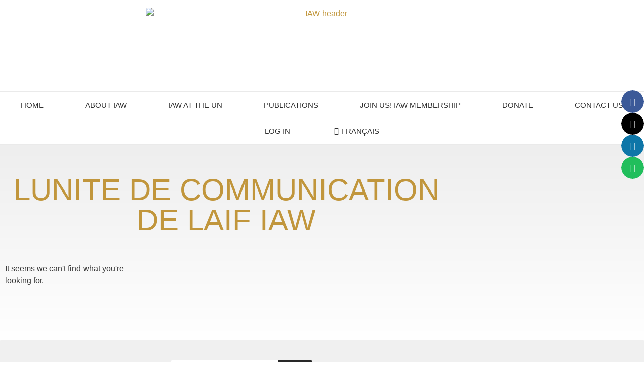

--- FILE ---
content_type: text/html; charset=UTF-8
request_url: https://womenalliance.org/author/lunite-de-communication-de-laif-iaw/
body_size: 27791
content:
<!doctype html>
<html lang="en-GB">
<head>
	<meta charset="UTF-8">
	<meta name="viewport" content="width=device-width, initial-scale=1">
	<link rel="profile" href="https://gmpg.org/xfn/11">
	<meta name='robots' content='index, follow, max-image-preview:large, max-snippet:-1, max-video-preview:-1' />

	<!-- This site is optimized with the Yoast SEO plugin v26.7 - https://yoast.com/wordpress/plugins/seo/ -->
	<title>lUnite de communication de lAIF iaw, Author at International Alliance of Women</title>
	<link rel="canonical" href="https://womenalliance.org/author/lunite-de-communication-de-laif-iaw/" />
	<meta property="og:locale" content="en_GB" />
	<meta property="og:locale:alternate" content="fr_FR" />
	<meta property="og:type" content="profile" />
	<meta property="og:title" content="lUnite de communication de lAIF iaw, Author at International Alliance of Women" />
	<meta property="og:url" content="https://womenalliance.org/author/lunite-de-communication-de-laif-iaw/" />
	<meta property="og:site_name" content="International Alliance of Women" />
	<meta property="og:image" content="https://womenalliance.org/wp-content/uploads/2020/06/iaw-circular.png" />
	<meta property="og:image:width" content="150" />
	<meta property="og:image:height" content="150" />
	<meta property="og:image:type" content="image/png" />
	<meta name="twitter:card" content="summary_large_image" />
	<meta name="twitter:site" content="@womenalliance" />
	<script type="application/ld+json" class="yoast-schema-graph">{"@context":"https://schema.org","@graph":[{"@type":"ProfilePage","@id":"https://womenalliance.org/author/lunite-de-communication-de-laif-iaw/","url":"https://womenalliance.org/author/lunite-de-communication-de-laif-iaw/","name":"lUnite de communication de lAIF iaw, Author at International Alliance of Women","isPartOf":{"@id":"https://womenalliance.org/#website"},"breadcrumb":{"@id":"https://womenalliance.org/author/lunite-de-communication-de-laif-iaw/#breadcrumb"},"inLanguage":"en-GB","potentialAction":[{"@type":"ReadAction","target":["https://womenalliance.org/author/lunite-de-communication-de-laif-iaw/"]}]},{"@type":"BreadcrumbList","@id":"https://womenalliance.org/author/lunite-de-communication-de-laif-iaw/#breadcrumb","itemListElement":[{"@type":"ListItem","position":1,"name":"Home","item":"https://womenalliance.org/"},{"@type":"ListItem","position":2,"name":"Archives for lUnite de communication de lAIF iaw"}]},{"@type":"WebSite","@id":"https://womenalliance.org/#website","url":"https://womenalliance.org/","name":"International Alliance of Women","description":"Equal Rights – Equal Responsibilities","publisher":{"@id":"https://womenalliance.org/#organization"},"potentialAction":[{"@type":"SearchAction","target":{"@type":"EntryPoint","urlTemplate":"https://womenalliance.org/?s={search_term_string}"},"query-input":{"@type":"PropertyValueSpecification","valueRequired":true,"valueName":"search_term_string"}}],"inLanguage":"en-GB"},{"@type":"Organization","@id":"https://womenalliance.org/#organization","name":"International Alliance of Women","url":"https://womenalliance.org/","logo":{"@type":"ImageObject","inLanguage":"en-GB","@id":"https://womenalliance.org/#/schema/logo/image/","url":"https://womenalliance.org/wp-content/uploads/2018/09/cropped-iaw-more-gold2.png","contentUrl":"https://womenalliance.org/wp-content/uploads/2018/09/cropped-iaw-more-gold2.png","width":982,"height":180,"caption":"International Alliance of Women"},"image":{"@id":"https://womenalliance.org/#/schema/logo/image/"},"sameAs":["https://www.facebook.com/womenalliance","https://x.com/womenalliance","https://www.linkedin.com/in/womenalliance/","https://www.instagram.com/iaw_aif/"]},{"@type":"Person","@id":"https://womenalliance.org/#/schema/person/b063dbab20176f02659c0ff5b9a95810","name":"lUnite de communication de lAIF iaw","image":{"@type":"ImageObject","inLanguage":"en-GB","@id":"https://womenalliance.org/#/schema/person/image/","url":"https://secure.gravatar.com/avatar/?s=96&d=mm&r=g","contentUrl":"https://secure.gravatar.com/avatar/?s=96&d=mm&r=g","caption":"lUnite de communication de lAIF iaw"},"mainEntityOfPage":{"@id":"https://womenalliance.org/author/lunite-de-communication-de-laif-iaw/"}}]}</script>
	<!-- / Yoast SEO plugin. -->


<link rel='dns-prefetch' href='//cdn.usefathom.com' />
<link rel="alternate" type="application/rss+xml" title="International Alliance of Women &raquo; Feed" href="https://womenalliance.org/feed/" />
<link rel="alternate" type="application/rss+xml" title="International Alliance of Women &raquo; Comments Feed" href="https://womenalliance.org/comments/feed/" />
<link rel="alternate" type="text/calendar" title="International Alliance of Women &raquo; iCal Feed" href="https://womenalliance.org/events/?ical=1" />
<link rel="alternate" type="application/rss+xml" title="International Alliance of Women &raquo; Posts by lUnite de communication de lAIF iaw Feed" href="https://womenalliance.org/author/lunite-de-communication-de-laif-iaw/feed/" />
<style id='wp-img-auto-sizes-contain-inline-css'>
img:is([sizes=auto i],[sizes^="auto," i]){contain-intrinsic-size:3000px 1500px}
/*# sourceURL=wp-img-auto-sizes-contain-inline-css */
</style>
<link rel='stylesheet' id='tribe-events-pro-mini-calendar-block-styles-css' href='https://womenalliance.org/wp-content/plugins/events-calendar-pro/build/css/tribe-events-pro-mini-calendar-block.css?ver=7.7.12' media='all' />
<link rel='stylesheet' id='tec-variables-skeleton-css' href='https://womenalliance.org/wp-content/plugins/the-events-calendar/common/build/css/variables-skeleton.css?ver=6.10.1' media='all' />
<link rel='stylesheet' id='tec-variables-full-css' href='https://womenalliance.org/wp-content/plugins/the-events-calendar/common/build/css/variables-full.css?ver=6.10.1' media='all' />
<link rel='stylesheet' id='tribe-events-v2-virtual-single-block-css' href='https://womenalliance.org/wp-content/plugins/events-calendar-pro/build/css/events-virtual-single-block.css?ver=7.7.12' media='all' />
<style id='wp-emoji-styles-inline-css'>

	img.wp-smiley, img.emoji {
		display: inline !important;
		border: none !important;
		box-shadow: none !important;
		height: 1em !important;
		width: 1em !important;
		margin: 0 0.07em !important;
		vertical-align: -0.1em !important;
		background: none !important;
		padding: 0 !important;
	}
/*# sourceURL=wp-emoji-styles-inline-css */
</style>
<link rel='stylesheet' id='wp-block-library-css' href='https://womenalliance.org/wp-includes/css/dist/block-library/style.min.css?ver=6.9' media='all' />
<style id='filebird-block-filebird-gallery-style-inline-css'>
ul.filebird-block-filebird-gallery{margin:auto!important;padding:0!important;width:100%}ul.filebird-block-filebird-gallery.layout-grid{display:grid;grid-gap:20px;align-items:stretch;grid-template-columns:repeat(var(--columns),1fr);justify-items:stretch}ul.filebird-block-filebird-gallery.layout-grid li img{border:1px solid #ccc;box-shadow:2px 2px 6px 0 rgba(0,0,0,.3);height:100%;max-width:100%;-o-object-fit:cover;object-fit:cover;width:100%}ul.filebird-block-filebird-gallery.layout-masonry{-moz-column-count:var(--columns);-moz-column-gap:var(--space);column-gap:var(--space);-moz-column-width:var(--min-width);columns:var(--min-width) var(--columns);display:block;overflow:auto}ul.filebird-block-filebird-gallery.layout-masonry li{margin-bottom:var(--space)}ul.filebird-block-filebird-gallery li{list-style:none}ul.filebird-block-filebird-gallery li figure{height:100%;margin:0;padding:0;position:relative;width:100%}ul.filebird-block-filebird-gallery li figure figcaption{background:linear-gradient(0deg,rgba(0,0,0,.7),rgba(0,0,0,.3) 70%,transparent);bottom:0;box-sizing:border-box;color:#fff;font-size:.8em;margin:0;max-height:100%;overflow:auto;padding:3em .77em .7em;position:absolute;text-align:center;width:100%;z-index:2}ul.filebird-block-filebird-gallery li figure figcaption a{color:inherit}

/*# sourceURL=https://womenalliance.org/wp-content/plugins/filebird/blocks/filebird-gallery/build/style-index.css */
</style>
<style id='simple-social-icons-block-styles-inline-css'>
:where(.wp-block-social-links.is-style-logos-only) .wp-social-link-imdb{background-color:#f5c518;color:#000}:where(.wp-block-social-links:not(.is-style-logos-only)) .wp-social-link-imdb{background-color:#f5c518;color:#000}:where(.wp-block-social-links.is-style-logos-only) .wp-social-link-kofi{color:#72a5f2}:where(.wp-block-social-links:not(.is-style-logos-only)) .wp-social-link-kofi{background-color:#72a5f2;color:#fff}:where(.wp-block-social-links.is-style-logos-only) .wp-social-link-letterboxd{color:#202830}:where(.wp-block-social-links:not(.is-style-logos-only)) .wp-social-link-letterboxd{background-color:#3b45fd;color:#fff}:where(.wp-block-social-links.is-style-logos-only) .wp-social-link-signal{color:#3b45fd}:where(.wp-block-social-links:not(.is-style-logos-only)) .wp-social-link-signal{background-color:#3b45fd;color:#fff}:where(.wp-block-social-links.is-style-logos-only) .wp-social-link-youtube-music{color:red}:where(.wp-block-social-links:not(.is-style-logos-only)) .wp-social-link-youtube-music{background-color:red;color:#fff}:where(.wp-block-social-links.is-style-logos-only) .wp-social-link-diaspora{color:#000}:where(.wp-block-social-links:not(.is-style-logos-only)) .wp-social-link-diaspora{background-color:#3e4142;color:#fff}:where(.wp-block-social-links.is-style-logos-only) .wp-social-link-bloglovin{color:#000}:where(.wp-block-social-links:not(.is-style-logos-only)) .wp-social-link-bloglovin{background-color:#000;color:#fff}:where(.wp-block-social-links.is-style-logos-only) .wp-social-link-phone{color:#000}:where(.wp-block-social-links:not(.is-style-logos-only)) .wp-social-link-phone{background-color:#000;color:#fff}:where(.wp-block-social-links.is-style-logos-only) .wp-social-link-substack{color:#ff6719}:where(.wp-block-social-links:not(.is-style-logos-only)) .wp-social-link-substack{background-color:#ff6719;color:#fff}:where(.wp-block-social-links.is-style-logos-only) .wp-social-link-tripadvisor{color:#34e0a1}:where(.wp-block-social-links:not(.is-style-logos-only)) .wp-social-link-tripadvisor{background-color:#34e0a1;color:#fff}:where(.wp-block-social-links.is-style-logos-only) .wp-social-link-xing{color:#026466}:where(.wp-block-social-links:not(.is-style-logos-only)) .wp-social-link-xing{background-color:#026466;color:#fff}:where(.wp-block-social-links.is-style-logos-only) .wp-social-link-pixelfed{color:#000}:where(.wp-block-social-links:not(.is-style-logos-only)) .wp-social-link-pixelfed{background-color:#000;color:#fff}:where(.wp-block-social-links.is-style-logos-only) .wp-social-link-matrix{color:#000}:where(.wp-block-social-links:not(.is-style-logos-only)) .wp-social-link-matrix{background-color:#000;color:#fff}:where(.wp-block-social-links.is-style-logos-only) .wp-social-link-protonmail{color:#6d4aff}:where(.wp-block-social-links:not(.is-style-logos-only)) .wp-social-link-protonmail{background-color:#6d4aff;color:#fff}:where(.wp-block-social-links.is-style-logos-only) .wp-social-link-paypal{color:#003087}:where(.wp-block-social-links:not(.is-style-logos-only)) .wp-social-link-paypal{background-color:#003087;color:#fff}:where(.wp-block-social-links.is-style-logos-only) .wp-social-link-antennapod{color:#20a5ff}:where(.wp-block-social-links:not(.is-style-logos-only)) .wp-social-link-antennapod{background-color:#20a5ff;color:#fff}:where(.wp-block-social-links:not(.is-style-logos-only)) .wp-social-link-caldotcom{background-color:#000;color:#fff}:where(.wp-block-social-links.is-style-logos-only) .wp-social-link-fedora{color:#294172}:where(.wp-block-social-links:not(.is-style-logos-only)) .wp-social-link-fedora{background-color:#294172;color:#fff}:where(.wp-block-social-links.is-style-logos-only) .wp-social-link-googlephotos{color:#4285f4}:where(.wp-block-social-links:not(.is-style-logos-only)) .wp-social-link-googlephotos{background-color:#4285f4;color:#fff}:where(.wp-block-social-links.is-style-logos-only) .wp-social-link-googlescholar{color:#4285f4}:where(.wp-block-social-links:not(.is-style-logos-only)) .wp-social-link-googlescholar{background-color:#4285f4;color:#fff}:where(.wp-block-social-links.is-style-logos-only) .wp-social-link-mendeley{color:#9d1626}:where(.wp-block-social-links:not(.is-style-logos-only)) .wp-social-link-mendeley{background-color:#9d1626;color:#fff}:where(.wp-block-social-links.is-style-logos-only) .wp-social-link-notion{color:#000}:where(.wp-block-social-links:not(.is-style-logos-only)) .wp-social-link-notion{background-color:#000;color:#fff}:where(.wp-block-social-links.is-style-logos-only) .wp-social-link-overcast{color:#fc7e0f}:where(.wp-block-social-links:not(.is-style-logos-only)) .wp-social-link-overcast{background-color:#fc7e0f;color:#fff}:where(.wp-block-social-links.is-style-logos-only) .wp-social-link-pexels{color:#05a081}:where(.wp-block-social-links:not(.is-style-logos-only)) .wp-social-link-pexels{background-color:#05a081;color:#fff}:where(.wp-block-social-links.is-style-logos-only) .wp-social-link-pocketcasts{color:#f43e37}:where(.wp-block-social-links:not(.is-style-logos-only)) .wp-social-link-pocketcasts{background-color:#f43e37;color:#fff}:where(.wp-block-social-links.is-style-logos-only) .wp-social-link-strava{color:#fc4c02}:where(.wp-block-social-links:not(.is-style-logos-only)) .wp-social-link-strava{background-color:#fc4c02;color:#fff}:where(.wp-block-social-links.is-style-logos-only) .wp-social-link-wechat{color:#09b83e}:where(.wp-block-social-links:not(.is-style-logos-only)) .wp-social-link-wechat{background-color:#09b83e;color:#fff}:where(.wp-block-social-links.is-style-logos-only) .wp-social-link-zulip{color:#54a7ff}:where(.wp-block-social-links:not(.is-style-logos-only)) .wp-social-link-zulip{background-color:#000;color:#fff}:where(.wp-block-social-links.is-style-logos-only) .wp-social-link-podcastaddict{color:#f3842c}:where(.wp-block-social-links:not(.is-style-logos-only)) .wp-social-link-podcastaddict{background-color:#f3842c;color:#fff}:where(.wp-block-social-links.is-style-logos-only) .wp-social-link-applepodcasts{color:#8e32c6}:where(.wp-block-social-links:not(.is-style-logos-only)) .wp-social-link-applepodcasts{background-color:#8e32c6;color:#fff}:where(.wp-block-social-links.is-style-logos-only) .wp-social-link-ivoox{color:#f45f31}:where(.wp-block-social-links:not(.is-style-logos-only)) .wp-social-link-ivoox{background-color:#f45f31;color:#fff}

/*# sourceURL=https://womenalliance.org/wp-content/plugins/simple-social-icons/build/style-index.css */
</style>
<style id='global-styles-inline-css'>
:root{--wp--preset--aspect-ratio--square: 1;--wp--preset--aspect-ratio--4-3: 4/3;--wp--preset--aspect-ratio--3-4: 3/4;--wp--preset--aspect-ratio--3-2: 3/2;--wp--preset--aspect-ratio--2-3: 2/3;--wp--preset--aspect-ratio--16-9: 16/9;--wp--preset--aspect-ratio--9-16: 9/16;--wp--preset--color--black: #000000;--wp--preset--color--cyan-bluish-gray: #abb8c3;--wp--preset--color--white: #ffffff;--wp--preset--color--pale-pink: #f78da7;--wp--preset--color--vivid-red: #cf2e2e;--wp--preset--color--luminous-vivid-orange: #ff6900;--wp--preset--color--luminous-vivid-amber: #fcb900;--wp--preset--color--light-green-cyan: #7bdcb5;--wp--preset--color--vivid-green-cyan: #00d084;--wp--preset--color--pale-cyan-blue: #8ed1fc;--wp--preset--color--vivid-cyan-blue: #0693e3;--wp--preset--color--vivid-purple: #9b51e0;--wp--preset--gradient--vivid-cyan-blue-to-vivid-purple: linear-gradient(135deg,rgb(6,147,227) 0%,rgb(155,81,224) 100%);--wp--preset--gradient--light-green-cyan-to-vivid-green-cyan: linear-gradient(135deg,rgb(122,220,180) 0%,rgb(0,208,130) 100%);--wp--preset--gradient--luminous-vivid-amber-to-luminous-vivid-orange: linear-gradient(135deg,rgb(252,185,0) 0%,rgb(255,105,0) 100%);--wp--preset--gradient--luminous-vivid-orange-to-vivid-red: linear-gradient(135deg,rgb(255,105,0) 0%,rgb(207,46,46) 100%);--wp--preset--gradient--very-light-gray-to-cyan-bluish-gray: linear-gradient(135deg,rgb(238,238,238) 0%,rgb(169,184,195) 100%);--wp--preset--gradient--cool-to-warm-spectrum: linear-gradient(135deg,rgb(74,234,220) 0%,rgb(151,120,209) 20%,rgb(207,42,186) 40%,rgb(238,44,130) 60%,rgb(251,105,98) 80%,rgb(254,248,76) 100%);--wp--preset--gradient--blush-light-purple: linear-gradient(135deg,rgb(255,206,236) 0%,rgb(152,150,240) 100%);--wp--preset--gradient--blush-bordeaux: linear-gradient(135deg,rgb(254,205,165) 0%,rgb(254,45,45) 50%,rgb(107,0,62) 100%);--wp--preset--gradient--luminous-dusk: linear-gradient(135deg,rgb(255,203,112) 0%,rgb(199,81,192) 50%,rgb(65,88,208) 100%);--wp--preset--gradient--pale-ocean: linear-gradient(135deg,rgb(255,245,203) 0%,rgb(182,227,212) 50%,rgb(51,167,181) 100%);--wp--preset--gradient--electric-grass: linear-gradient(135deg,rgb(202,248,128) 0%,rgb(113,206,126) 100%);--wp--preset--gradient--midnight: linear-gradient(135deg,rgb(2,3,129) 0%,rgb(40,116,252) 100%);--wp--preset--font-size--small: 13px;--wp--preset--font-size--medium: 20px;--wp--preset--font-size--large: 36px;--wp--preset--font-size--x-large: 42px;--wp--preset--spacing--20: 0.44rem;--wp--preset--spacing--30: 0.67rem;--wp--preset--spacing--40: 1rem;--wp--preset--spacing--50: 1.5rem;--wp--preset--spacing--60: 2.25rem;--wp--preset--spacing--70: 3.38rem;--wp--preset--spacing--80: 5.06rem;--wp--preset--shadow--natural: 6px 6px 9px rgba(0, 0, 0, 0.2);--wp--preset--shadow--deep: 12px 12px 50px rgba(0, 0, 0, 0.4);--wp--preset--shadow--sharp: 6px 6px 0px rgba(0, 0, 0, 0.2);--wp--preset--shadow--outlined: 6px 6px 0px -3px rgb(255, 255, 255), 6px 6px rgb(0, 0, 0);--wp--preset--shadow--crisp: 6px 6px 0px rgb(0, 0, 0);}:root { --wp--style--global--content-size: 800px;--wp--style--global--wide-size: 1200px; }:where(body) { margin: 0; }.wp-site-blocks > .alignleft { float: left; margin-right: 2em; }.wp-site-blocks > .alignright { float: right; margin-left: 2em; }.wp-site-blocks > .aligncenter { justify-content: center; margin-left: auto; margin-right: auto; }:where(.wp-site-blocks) > * { margin-block-start: 24px; margin-block-end: 0; }:where(.wp-site-blocks) > :first-child { margin-block-start: 0; }:where(.wp-site-blocks) > :last-child { margin-block-end: 0; }:root { --wp--style--block-gap: 24px; }:root :where(.is-layout-flow) > :first-child{margin-block-start: 0;}:root :where(.is-layout-flow) > :last-child{margin-block-end: 0;}:root :where(.is-layout-flow) > *{margin-block-start: 24px;margin-block-end: 0;}:root :where(.is-layout-constrained) > :first-child{margin-block-start: 0;}:root :where(.is-layout-constrained) > :last-child{margin-block-end: 0;}:root :where(.is-layout-constrained) > *{margin-block-start: 24px;margin-block-end: 0;}:root :where(.is-layout-flex){gap: 24px;}:root :where(.is-layout-grid){gap: 24px;}.is-layout-flow > .alignleft{float: left;margin-inline-start: 0;margin-inline-end: 2em;}.is-layout-flow > .alignright{float: right;margin-inline-start: 2em;margin-inline-end: 0;}.is-layout-flow > .aligncenter{margin-left: auto !important;margin-right: auto !important;}.is-layout-constrained > .alignleft{float: left;margin-inline-start: 0;margin-inline-end: 2em;}.is-layout-constrained > .alignright{float: right;margin-inline-start: 2em;margin-inline-end: 0;}.is-layout-constrained > .aligncenter{margin-left: auto !important;margin-right: auto !important;}.is-layout-constrained > :where(:not(.alignleft):not(.alignright):not(.alignfull)){max-width: var(--wp--style--global--content-size);margin-left: auto !important;margin-right: auto !important;}.is-layout-constrained > .alignwide{max-width: var(--wp--style--global--wide-size);}body .is-layout-flex{display: flex;}.is-layout-flex{flex-wrap: wrap;align-items: center;}.is-layout-flex > :is(*, div){margin: 0;}body .is-layout-grid{display: grid;}.is-layout-grid > :is(*, div){margin: 0;}body{padding-top: 0px;padding-right: 0px;padding-bottom: 0px;padding-left: 0px;}a:where(:not(.wp-element-button)){text-decoration: underline;}:root :where(.wp-element-button, .wp-block-button__link){background-color: #32373c;border-width: 0;color: #fff;font-family: inherit;font-size: inherit;font-style: inherit;font-weight: inherit;letter-spacing: inherit;line-height: inherit;padding-top: calc(0.667em + 2px);padding-right: calc(1.333em + 2px);padding-bottom: calc(0.667em + 2px);padding-left: calc(1.333em + 2px);text-decoration: none;text-transform: inherit;}.has-black-color{color: var(--wp--preset--color--black) !important;}.has-cyan-bluish-gray-color{color: var(--wp--preset--color--cyan-bluish-gray) !important;}.has-white-color{color: var(--wp--preset--color--white) !important;}.has-pale-pink-color{color: var(--wp--preset--color--pale-pink) !important;}.has-vivid-red-color{color: var(--wp--preset--color--vivid-red) !important;}.has-luminous-vivid-orange-color{color: var(--wp--preset--color--luminous-vivid-orange) !important;}.has-luminous-vivid-amber-color{color: var(--wp--preset--color--luminous-vivid-amber) !important;}.has-light-green-cyan-color{color: var(--wp--preset--color--light-green-cyan) !important;}.has-vivid-green-cyan-color{color: var(--wp--preset--color--vivid-green-cyan) !important;}.has-pale-cyan-blue-color{color: var(--wp--preset--color--pale-cyan-blue) !important;}.has-vivid-cyan-blue-color{color: var(--wp--preset--color--vivid-cyan-blue) !important;}.has-vivid-purple-color{color: var(--wp--preset--color--vivid-purple) !important;}.has-black-background-color{background-color: var(--wp--preset--color--black) !important;}.has-cyan-bluish-gray-background-color{background-color: var(--wp--preset--color--cyan-bluish-gray) !important;}.has-white-background-color{background-color: var(--wp--preset--color--white) !important;}.has-pale-pink-background-color{background-color: var(--wp--preset--color--pale-pink) !important;}.has-vivid-red-background-color{background-color: var(--wp--preset--color--vivid-red) !important;}.has-luminous-vivid-orange-background-color{background-color: var(--wp--preset--color--luminous-vivid-orange) !important;}.has-luminous-vivid-amber-background-color{background-color: var(--wp--preset--color--luminous-vivid-amber) !important;}.has-light-green-cyan-background-color{background-color: var(--wp--preset--color--light-green-cyan) !important;}.has-vivid-green-cyan-background-color{background-color: var(--wp--preset--color--vivid-green-cyan) !important;}.has-pale-cyan-blue-background-color{background-color: var(--wp--preset--color--pale-cyan-blue) !important;}.has-vivid-cyan-blue-background-color{background-color: var(--wp--preset--color--vivid-cyan-blue) !important;}.has-vivid-purple-background-color{background-color: var(--wp--preset--color--vivid-purple) !important;}.has-black-border-color{border-color: var(--wp--preset--color--black) !important;}.has-cyan-bluish-gray-border-color{border-color: var(--wp--preset--color--cyan-bluish-gray) !important;}.has-white-border-color{border-color: var(--wp--preset--color--white) !important;}.has-pale-pink-border-color{border-color: var(--wp--preset--color--pale-pink) !important;}.has-vivid-red-border-color{border-color: var(--wp--preset--color--vivid-red) !important;}.has-luminous-vivid-orange-border-color{border-color: var(--wp--preset--color--luminous-vivid-orange) !important;}.has-luminous-vivid-amber-border-color{border-color: var(--wp--preset--color--luminous-vivid-amber) !important;}.has-light-green-cyan-border-color{border-color: var(--wp--preset--color--light-green-cyan) !important;}.has-vivid-green-cyan-border-color{border-color: var(--wp--preset--color--vivid-green-cyan) !important;}.has-pale-cyan-blue-border-color{border-color: var(--wp--preset--color--pale-cyan-blue) !important;}.has-vivid-cyan-blue-border-color{border-color: var(--wp--preset--color--vivid-cyan-blue) !important;}.has-vivid-purple-border-color{border-color: var(--wp--preset--color--vivid-purple) !important;}.has-vivid-cyan-blue-to-vivid-purple-gradient-background{background: var(--wp--preset--gradient--vivid-cyan-blue-to-vivid-purple) !important;}.has-light-green-cyan-to-vivid-green-cyan-gradient-background{background: var(--wp--preset--gradient--light-green-cyan-to-vivid-green-cyan) !important;}.has-luminous-vivid-amber-to-luminous-vivid-orange-gradient-background{background: var(--wp--preset--gradient--luminous-vivid-amber-to-luminous-vivid-orange) !important;}.has-luminous-vivid-orange-to-vivid-red-gradient-background{background: var(--wp--preset--gradient--luminous-vivid-orange-to-vivid-red) !important;}.has-very-light-gray-to-cyan-bluish-gray-gradient-background{background: var(--wp--preset--gradient--very-light-gray-to-cyan-bluish-gray) !important;}.has-cool-to-warm-spectrum-gradient-background{background: var(--wp--preset--gradient--cool-to-warm-spectrum) !important;}.has-blush-light-purple-gradient-background{background: var(--wp--preset--gradient--blush-light-purple) !important;}.has-blush-bordeaux-gradient-background{background: var(--wp--preset--gradient--blush-bordeaux) !important;}.has-luminous-dusk-gradient-background{background: var(--wp--preset--gradient--luminous-dusk) !important;}.has-pale-ocean-gradient-background{background: var(--wp--preset--gradient--pale-ocean) !important;}.has-electric-grass-gradient-background{background: var(--wp--preset--gradient--electric-grass) !important;}.has-midnight-gradient-background{background: var(--wp--preset--gradient--midnight) !important;}.has-small-font-size{font-size: var(--wp--preset--font-size--small) !important;}.has-medium-font-size{font-size: var(--wp--preset--font-size--medium) !important;}.has-large-font-size{font-size: var(--wp--preset--font-size--large) !important;}.has-x-large-font-size{font-size: var(--wp--preset--font-size--x-large) !important;}
:root :where(.wp-block-pullquote){font-size: 1.5em;line-height: 1.6;}
/*# sourceURL=global-styles-inline-css */
</style>
<link rel='stylesheet' id='theme-my-login-css' href='https://womenalliance.org/wp-content/plugins/theme-my-login/assets/styles/theme-my-login.min.css?ver=7.1.14' media='all' />
<link rel='stylesheet' id='woocommerce-layout-css' href='https://womenalliance.org/wp-content/plugins/woocommerce/assets/css/woocommerce-layout.css?ver=10.4.3' media='all' />
<link rel='stylesheet' id='woocommerce-smallscreen-css' href='https://womenalliance.org/wp-content/plugins/woocommerce/assets/css/woocommerce-smallscreen.css?ver=10.4.3' media='only screen and (max-width: 768px)' />
<link rel='stylesheet' id='woocommerce-general-css' href='https://womenalliance.org/wp-content/plugins/woocommerce/assets/css/woocommerce.css?ver=10.4.3' media='all' />
<style id='woocommerce-inline-inline-css'>
.woocommerce form .form-row .required { visibility: visible; }
/*# sourceURL=woocommerce-inline-inline-css */
</style>
<link rel='stylesheet' id='tribe-events-v2-single-skeleton-css' href='https://womenalliance.org/wp-content/plugins/the-events-calendar/build/css/tribe-events-single-skeleton.css?ver=6.15.14' media='all' />
<link rel='stylesheet' id='tribe-events-v2-single-skeleton-full-css' href='https://womenalliance.org/wp-content/plugins/the-events-calendar/build/css/tribe-events-single-full.css?ver=6.15.14' media='all' />
<link rel='stylesheet' id='tec-events-elementor-widgets-base-styles-css' href='https://womenalliance.org/wp-content/plugins/the-events-calendar/build/css/integrations/plugins/elementor/widgets/widget-base.css?ver=6.15.14' media='all' />
<link rel='stylesheet' id='if-menu-site-css-css' href='https://womenalliance.org/wp-content/plugins/if-menu/assets/if-menu-site.css?ver=6.9' media='all' />
<link rel='stylesheet' id='hello-elementor-css' href='https://womenalliance.org/wp-content/themes/hello-elementor/assets/css/reset.css?ver=3.4.5' media='all' />
<link rel='stylesheet' id='hello-elementor-theme-style-css' href='https://womenalliance.org/wp-content/themes/hello-elementor/assets/css/theme.css?ver=3.4.5' media='all' />
<link rel='stylesheet' id='chld_thm_cfg_child-css' href='https://womenalliance.org/wp-content/themes/hello-elementor-child/style.css?ver=6.9' media='all' />
<link rel='stylesheet' id='hello-elementor-header-footer-css' href='https://womenalliance.org/wp-content/themes/hello-elementor/assets/css/header-footer.css?ver=3.4.5' media='all' />
<link rel='stylesheet' id='elementor-frontend-css' href='https://womenalliance.org/wp-content/uploads/elementor/css/custom-frontend.min.css?ver=1768826766' media='all' />
<link rel='stylesheet' id='widget-image-css' href='https://womenalliance.org/wp-content/plugins/elementor/assets/css/widget-image.min.css?ver=3.34.1' media='all' />
<link rel='stylesheet' id='widget-nav-menu-css' href='https://womenalliance.org/wp-content/uploads/elementor/css/custom-pro-widget-nav-menu.min.css?ver=1768826766' media='all' />
<link rel='stylesheet' id='widget-search-form-css' href='https://womenalliance.org/wp-content/plugins/elementor-pro/assets/css/widget-search-form.min.css?ver=3.34.0' media='all' />
<link rel='stylesheet' id='elementor-icons-shared-0-css' href='https://womenalliance.org/wp-content/plugins/elementor/assets/lib/font-awesome/css/fontawesome.min.css?ver=5.15.3' media='all' />
<link rel='stylesheet' id='elementor-icons-fa-solid-css' href='https://womenalliance.org/wp-content/plugins/elementor/assets/lib/font-awesome/css/solid.min.css?ver=5.15.3' media='all' />
<link rel='stylesheet' id='widget-heading-css' href='https://womenalliance.org/wp-content/plugins/elementor/assets/css/widget-heading.min.css?ver=3.34.1' media='all' />
<link rel='stylesheet' id='widget-spacer-css' href='https://womenalliance.org/wp-content/plugins/elementor/assets/css/widget-spacer.min.css?ver=3.34.1' media='all' />
<link rel='stylesheet' id='elementor-icons-fa-brands-css' href='https://womenalliance.org/wp-content/plugins/elementor/assets/lib/font-awesome/css/brands.min.css?ver=5.15.3' media='all' />
<link rel='stylesheet' id='widget-social-icons-css' href='https://womenalliance.org/wp-content/plugins/elementor/assets/css/widget-social-icons.min.css?ver=3.34.1' media='all' />
<link rel='stylesheet' id='e-apple-webkit-css' href='https://womenalliance.org/wp-content/uploads/elementor/css/custom-apple-webkit.min.css?ver=1768826766' media='all' />
<link rel='stylesheet' id='widget-posts-css' href='https://womenalliance.org/wp-content/plugins/elementor-pro/assets/css/widget-posts.min.css?ver=3.34.0' media='all' />
<link rel='stylesheet' id='elementor-icons-css' href='https://womenalliance.org/wp-content/plugins/elementor/assets/lib/eicons/css/elementor-icons.min.css?ver=5.45.0' media='all' />
<link rel='stylesheet' id='elementor-post-8072-css' href='https://womenalliance.org/wp-content/uploads/elementor/css/post-8072.css?ver=1768826766' media='all' />
<link rel='stylesheet' id='uael-frontend-css' href='https://womenalliance.org/wp-content/plugins/ultimate-elementor/assets/min-css/uael-frontend.min.css?ver=1.42.2' media='all' />
<link rel='stylesheet' id='uael-teammember-social-icons-css' href='https://womenalliance.org/wp-content/plugins/elementor/assets/css/widget-social-icons.min.css?ver=3.24.0' media='all' />
<link rel='stylesheet' id='uael-social-share-icons-brands-css' href='https://womenalliance.org/wp-content/plugins/elementor/assets/lib/font-awesome/css/brands.css?ver=5.15.3' media='all' />
<link rel='stylesheet' id='uael-social-share-icons-fontawesome-css' href='https://womenalliance.org/wp-content/plugins/elementor/assets/lib/font-awesome/css/fontawesome.css?ver=5.15.3' media='all' />
<link rel='stylesheet' id='uael-nav-menu-icons-css' href='https://womenalliance.org/wp-content/plugins/elementor/assets/lib/font-awesome/css/solid.css?ver=5.15.3' media='all' />
<link rel='stylesheet' id='font-awesome-5-all-css' href='https://womenalliance.org/wp-content/plugins/elementor/assets/lib/font-awesome/css/all.min.css?ver=3.34.1' media='all' />
<link rel='stylesheet' id='font-awesome-4-shim-css' href='https://womenalliance.org/wp-content/plugins/elementor/assets/lib/font-awesome/css/v4-shims.min.css?ver=3.34.1' media='all' />
<link rel='stylesheet' id='elementor-post-8094-css' href='https://womenalliance.org/wp-content/uploads/elementor/css/post-8094.css?ver=1768826766' media='all' />
<link rel='stylesheet' id='elementor-post-8240-css' href='https://womenalliance.org/wp-content/uploads/elementor/css/post-8240.css?ver=1768826766' media='all' />
<link rel='stylesheet' id='elementor-post-8193-css' href='https://womenalliance.org/wp-content/uploads/elementor/css/post-8193.css?ver=1768826787' media='all' />
<link rel='stylesheet' id='simple-social-icons-font-css' href='https://womenalliance.org/wp-content/plugins/simple-social-icons/css/style.css?ver=4.0.0' media='all' />
<link rel='stylesheet' id='upw_theme_standard-css' href='https://womenalliance.org/wp-content/plugins/ultimate-posts-widget/css/upw-theme-standard.min.css?ver=6.9' media='all' />
<link rel='stylesheet' id='elementor-gf-local-lato-css' href='https://womenalliance.org/wp-content/uploads/elementor/google-fonts/css/lato.css?ver=1756980024' media='all' />
<script src="https://womenalliance.org/wp-includes/js/jquery/jquery.min.js?ver=3.7.1" id="jquery-core-js"></script>
<script src="https://womenalliance.org/wp-includes/js/jquery/jquery-migrate.min.js?ver=3.4.1" id="jquery-migrate-js"></script>
<script src="https://cdn.usefathom.com/script.js" id="fathom-snippet-js" defer data-wp-strategy="defer" data-site="FXWRVQQQ"   data-no-minify></script>
<script src="https://womenalliance.org/wp-content/plugins/woocommerce/assets/js/jquery-blockui/jquery.blockUI.min.js?ver=2.7.0-wc.10.4.3" id="wc-jquery-blockui-js" defer data-wp-strategy="defer"></script>
<script id="wc-add-to-cart-js-extra">
var wc_add_to_cart_params = {"ajax_url":"/wp-admin/admin-ajax.php","wc_ajax_url":"/?wc-ajax=%%endpoint%%","i18n_view_cart":"View basket","cart_url":"https://womenalliance.org/?page_id=9886","is_cart":"","cart_redirect_after_add":"no"};
//# sourceURL=wc-add-to-cart-js-extra
</script>
<script src="https://womenalliance.org/wp-content/plugins/woocommerce/assets/js/frontend/add-to-cart.min.js?ver=10.4.3" id="wc-add-to-cart-js" defer data-wp-strategy="defer"></script>
<script src="https://womenalliance.org/wp-content/plugins/woocommerce/assets/js/js-cookie/js.cookie.min.js?ver=2.1.4-wc.10.4.3" id="wc-js-cookie-js" defer data-wp-strategy="defer"></script>
<script id="woocommerce-js-extra">
var woocommerce_params = {"ajax_url":"/wp-admin/admin-ajax.php","wc_ajax_url":"/?wc-ajax=%%endpoint%%","i18n_password_show":"Show password","i18n_password_hide":"Hide password"};
//# sourceURL=woocommerce-js-extra
</script>
<script src="https://womenalliance.org/wp-content/plugins/woocommerce/assets/js/frontend/woocommerce.min.js?ver=10.4.3" id="woocommerce-js" defer data-wp-strategy="defer"></script>
<script id="WCPAY_ASSETS-js-extra">
var wcpayAssets = {"url":"https://womenalliance.org/wp-content/plugins/woocommerce-payments/dist/"};
//# sourceURL=WCPAY_ASSETS-js-extra
</script>
<script src="https://womenalliance.org/wp-content/plugins/elementor/assets/lib/font-awesome/js/v4-shims.min.js?ver=3.34.1" id="font-awesome-4-shim-js"></script>
<link rel="https://api.w.org/" href="https://womenalliance.org/wp-json/" /><link rel="alternate" title="JSON" type="application/json" href="https://womenalliance.org/wp-json/wp/v2/users/33" /><link rel="EditURI" type="application/rsd+xml" title="RSD" href="https://womenalliance.org/xmlrpc.php?rsd" />
<meta name="generator" content="WordPress 6.9" />
<meta name="generator" content="WooCommerce 10.4.3" />
<style type="text/css" id="simple-css-output">h1.entry-title { color: #333333; font-family: "Lato", Sans-serif; text-transform: uppercase; text-align: center!important;}/* padding on lo */.header-scrolled .logo img {padding-top: 0;}.logo img {padding-top: 15px;padding-bottom: 15px;}h1, h2, h3, h4, h5, h6{font-weight: 400!important; -webkit-font-smoothing: antialiased; -moz-osx-font-smoothing: grayscale;}/* colour on overlay for articles */h3.av-masonry-entry-title.entry-title { color: white!important;}/* changes the font on the archive page grid */h3.slide-entry-title.entry-title{font-weight: 400!important;text-transform: none!important;}/* post title colour and size */.entry-content-wrapper .post-title {font-size: 30px !important;}.post h1{color: #c1963c!important;}b{ color: #383838!important;}/* styling on main menu */.av-main-nav > li > a { /*font-weight: 300;*/ text-transform: uppercase;}#form_success{ color: #c1963c!important;}/* remove large featured image */.post-entry .big-preview{ display: none !important; }/* styling for magazine element on main page */.av-magazine-thumbnail img, .av-magazine-thumbnail {width: 150px !important;} /*.av-magazine-thumbnail { width: 150px; min-height: 150px;}*/.av-magazine-entry { min-height: 150px;}.av-magazine-content-wrap { min-height: 150px;}.av-magazine .av-magazine-content-wrap .av-magazine-title { font-size: 17px;}#top #wrap_all .main_color h3.av-magazine-title { font-size: 24px; /* font-weight: 300;*/ text-transform: none;}.newsbox .news-headline { font-family: Lato; font-size: 20px; font-style: normal; font-variant: normal; font-weight: 300; line-height: 26.4px;}.widget .news-time {display: none;}.post-entry .slide-image img {width: 100%;}h3.widgettitle{color: #222222;}/* this removes the double title on the search widget */label.screen-reader-text[for="cat"] { display: none;}/* ------ remove featured image on pages ------------ */.page .page-thumb {display: none;}/* spacing between list items */li{ margin-bottom: 10px;}/*li:first-child { margin-top:0;}/* Form BG styling */input, textarea, datalist, select{ background-color : #ffffff!important; color: #222222!important;}.submitbutton .main_color input[type="submit"] #top #wrap_all .avia-button #input{ color: #ffffff!important; background-color: #e0b13a!important;}/* ----- button font -------- */body div .avia-button { font-family: Lato; font-size: 20px; font-style: normal; font-weight: 700; line-height: 26.4px;}input[type="submit"], #submit, .button{ background-color: #c1963c!important; border: none; color: white!important; padding: 15px 32px; text-align: center; text-decoration: none; display: inline-block; font-size: 16px;}#top .av-caption-style-overlay a.av-masonry-item-with-image .av-inner-masonry-content { background: rgba(0,0,0,0.48); color: #222222!important;}h3.av-masonry-entry-title.entry-title { color: #ffffff!important;}.pushbutton-wide { background-color: #c1963c!important; border: none; color: white!important; padding: 15px 32px; text-align: center; text-decoration: none; display: inline-block; font-size: 16px;}.give-submit { background-color: #c1963c!important; border: none; color: white!important; padding: 25px 32px; text-align: center; text-decoration: none; display: inline-block; font-size: 16px;}/* style burger menu */.header_color .av-hamburger-inner, .header_color .av-hamburger-inner::before, .header_color .av-hamburger-inner::after { background-color: #222222;}@media only screen and (max-width: 990px) {#top #menu-item-search { display: none !important; }}/* style buttons */.maxbutton { font-family: Lato; font-size: 20px; font-style: normal; font-variant: normal; font-weight: 300; line-height: 26.4px;}/* donation form title styling */form.give-form .form-row label, .form-row label { display: block; margin: 0 0 5px; position: relative; line-height: 1.7; font-family: Lato; font-size: 18px; font-style: normal; font-variant: normal; font-weight: 400; line-height: 26.4px;}/* ------ tabs stylin------- *//* CSS - Tabs with equal space.js_active .av-tab-section-tab-title-container { display: flex!important; justify-content: space-around;}/* CSS - Tab font slyles */.av-inner-tab-title { font-family: Lato; font-size: 20px; font-style: normal; font-variant: normal; font-weight: 300; line-height: 26.4px;}.av-inner-tab-title, .av-tab-section-icon, .av-tab-arrow-container, .av-tab-section-image { width: auto;}/* ---------------- correct the margins on the section breaks */body .gform_wrapper li.gfield.gsection { margin: 8px 0 16px!important; padding: 0 0 8px!important}/* PUTS SPACING between posts and pagination */.elementor-pagination {padding-top: 40px;}/* style blockquote*/blockquote {max-width: 600px;text-align: center;margin: 20px;padding: 20px; font-style: italic;font-family: 'Lato', Arial,Helvetica Neue,Helvetica,sans-serif;font-size: 16px;color: #333333;border-left: 4px solid #c1963c;border-top-left-radius: 30px;border-bottom-left-radius: 30px; /*border-right: 4px solid #c1963c;border-top-right-radius: 30px;border-bottom-right-radius: 30px; */}body .gform_wrapper .gform_body .gform_fields .gfield .gfield_checkbox li label {padding-left: 5px;}/* ---- gravity forms donations buttons etc ------- *//* This is styling the Contact Form Button */.gform_wrapper .gform_page_footer .button.gform_button, .gform_wrapper .gform_page_footer .button.gform_next_button { color: #fff; background-color: #c9163c; /*L4L GREEN */ border: 1px solid transparent !important; cursor: pointer; outline: none; text-align: center; text-decoration: none; background-image: none !important; padding: 15px 50px; font-size: 18px; font-weight: 400; -webkit-transition-duration: 1.0s; /* Safari */ transition-duration: 1.0s; border-radius: 3px; float:right!important;}/*a{ color: #c1963c!important;}.elementor a { -webkit-box-shadow: none; box-shadow: none; text-decoration: none; color: #c1963c!important;}.elementor-post__read-more a{ color: #c1963c!important;}*/.tml { border: 0px solid; margin: auto; width: 50%; padding: 20px;}</style><meta name="tec-api-version" content="v1"><meta name="tec-api-origin" content="https://womenalliance.org"><link rel="alternate" href="https://womenalliance.org/wp-json/tribe/events/v1/" />	<noscript><style>.woocommerce-product-gallery{ opacity: 1 !important; }</style></noscript>
	<meta name="generator" content="Elementor 3.34.1; features: additional_custom_breakpoints; settings: css_print_method-external, google_font-enabled, font_display-auto">
			<style>
				.e-con.e-parent:nth-of-type(n+4):not(.e-lazyloaded):not(.e-no-lazyload),
				.e-con.e-parent:nth-of-type(n+4):not(.e-lazyloaded):not(.e-no-lazyload) * {
					background-image: none !important;
				}
				@media screen and (max-height: 1024px) {
					.e-con.e-parent:nth-of-type(n+3):not(.e-lazyloaded):not(.e-no-lazyload),
					.e-con.e-parent:nth-of-type(n+3):not(.e-lazyloaded):not(.e-no-lazyload) * {
						background-image: none !important;
					}
				}
				@media screen and (max-height: 640px) {
					.e-con.e-parent:nth-of-type(n+2):not(.e-lazyloaded):not(.e-no-lazyload),
					.e-con.e-parent:nth-of-type(n+2):not(.e-lazyloaded):not(.e-no-lazyload) * {
						background-image: none !important;
					}
				}
			</style>
			<link rel="icon" href="https://womenalliance.org/wp-content/uploads/2020/06/iaw-circular-36x36.png" sizes="32x32" />
<link rel="icon" href="https://womenalliance.org/wp-content/uploads/2020/06/iaw-circular.png" sizes="192x192" />
<link rel="apple-touch-icon" href="https://womenalliance.org/wp-content/uploads/2020/06/iaw-circular.png" />
<meta name="msapplication-TileImage" content="https://womenalliance.org/wp-content/uploads/2020/06/iaw-circular.png" />
</head>
<body class="archive author author-lunite-de-communication-de-laif-iaw author-33 wp-custom-logo wp-embed-responsive wp-theme-hello-elementor wp-child-theme-hello-elementor-child theme-hello-elementor woocommerce-no-js tribe-no-js hello-elementor-default elementor-page-8193 elementor-default elementor-template-full-width elementor-kit-8072">


<a class="skip-link screen-reader-text" href="#content">Skip to content</a>

		<header data-elementor-type="header" data-elementor-id="8094" class="elementor elementor-8094 elementor-location-header" data-elementor-post-type="elementor_library">
					<section class="elementor-section elementor-top-section elementor-element elementor-element-7a08d3e7 elementor-section-content-middle elementor-section-stretched elementor-section-full_width elementor-section-height-default elementor-section-height-default" data-id="7a08d3e7" data-element_type="section" data-settings="{&quot;stretch_section&quot;:&quot;section-stretched&quot;}">
						<div class="elementor-container elementor-column-gap-no">
					<div class="elementor-column elementor-col-100 elementor-top-column elementor-element elementor-element-5bf7a3bc" data-id="5bf7a3bc" data-element_type="column">
			<div class="elementor-widget-wrap elementor-element-populated">
						<div class="elementor-element elementor-element-7b1ccd6f elementor-widget elementor-widget-theme-site-logo elementor-widget-image" data-id="7b1ccd6f" data-element_type="widget" data-widget_type="theme-site-logo.default">
				<div class="elementor-widget-container">
											<a href="https://womenalliance.org">
			<img fetchpriority="high" width="982" height="180" src="https://womenalliance.org/wp-content/uploads/2018/09/cropped-iaw-more-gold2.png" class="attachment-full size-full wp-image-8077" alt="IAW header" srcset="https://womenalliance.org/wp-content/uploads/2018/09/cropped-iaw-more-gold2.png 982w, https://womenalliance.org/wp-content/uploads/2018/09/cropped-iaw-more-gold2-300x55.png 300w, https://womenalliance.org/wp-content/uploads/2018/09/cropped-iaw-more-gold2-768x141.png 768w" sizes="(max-width: 982px) 100vw, 982px" />				</a>
											</div>
				</div>
				<div class="elementor-element elementor-element-b3db31a elementor-widget elementor-widget-text-editor" data-id="b3db31a" data-element_type="widget" data-widget_type="text-editor.default">
				<div class="elementor-widget-container">
									<h3 style="text-align: center;"><strong>​</strong></h3>								</div>
				</div>
				<div class="elementor-element elementor-element-7646875b elementor-nav-menu__align-center elementor-nav-menu--dropdown-mobile elementor-nav-menu__text-align-aside elementor-nav-menu--toggle elementor-nav-menu--burger elementor-widget elementor-widget-nav-menu" data-id="7646875b" data-element_type="widget" data-settings="{&quot;layout&quot;:&quot;horizontal&quot;,&quot;submenu_icon&quot;:{&quot;value&quot;:&quot;&lt;i class=\&quot;fas fa-caret-down\&quot; aria-hidden=\&quot;true\&quot;&gt;&lt;\/i&gt;&quot;,&quot;library&quot;:&quot;fa-solid&quot;},&quot;toggle&quot;:&quot;burger&quot;}" data-widget_type="nav-menu.default">
				<div class="elementor-widget-container">
								<nav aria-label="Menu" class="elementor-nav-menu--main elementor-nav-menu__container elementor-nav-menu--layout-horizontal e--pointer-double-line e--animation-drop-in">
				<ul id="menu-1-7646875b" class="elementor-nav-menu"><li class="menu-item menu-item-type-custom menu-item-object-custom menu-item-home menu-item-has-children menu-item-504"><a href="https://womenalliance.org/" class="elementor-item">HOME</a>
<ul class="sub-menu elementor-nav-menu--dropdown">
	<li class="menu-item menu-item-type-post_type menu-item-object-page menu-item-9599"><a href="https://womenalliance.org/home-csw/resources/" class="elementor-sub-item">Resources</a></li>
	<li class="menu-item menu-item-type-post_type menu-item-object-page menu-item-5447"><a href="https://womenalliance.org/members-area/" class="elementor-sub-item">IAW Members&#8217; Documents</a></li>
</ul>
</li>
<li class="menu-item menu-item-type-post_type menu-item-object-page menu-item-has-children menu-item-21226"><a href="https://womenalliance.org/about-iaw/" class="elementor-item">About IAW</a>
<ul class="sub-menu elementor-nav-menu--dropdown">
	<li class="menu-item menu-item-type-post_type menu-item-object-page menu-item-16569"><a href="https://womenalliance.org/about-iaw/what-is-iaw/iaws-work-as-an-ngo/" class="elementor-sub-item">IAW’s Work as an NGO</a></li>
	<li class="menu-item menu-item-type-post_type menu-item-object-page menu-item-77"><a href="https://womenalliance.org/about-iaw/governing-documents/" class="elementor-sub-item">Governing Documents</a></li>
	<li class="menu-item menu-item-type-post_type menu-item-object-page menu-item-21897"><a href="https://womenalliance.org/about-iaw/board-2025-2028/" class="elementor-sub-item">Board 2025 – 2028</a></li>
	<li class="menu-item menu-item-type-post_type menu-item-object-page menu-item-15817"><a href="https://womenalliance.org/about-iaw/international-bodies/" class="elementor-sub-item">International Bodies</a></li>
	<li class="menu-item menu-item-type-post_type menu-item-object-page menu-item-78"><a href="https://womenalliance.org/about-iaw/member-organizations/" class="elementor-sub-item">Member organizations</a></li>
	<li class="menu-item menu-item-type-post_type menu-item-object-page menu-item-3065"><a href="https://womenalliance.org/about-iaw/administration/" class="elementor-sub-item">Administration</a></li>
	<li class="menu-item menu-item-type-post_type menu-item-object-page menu-item-12221"><a href="https://womenalliance.org/about-iaw/communication-unit/" class="elementor-sub-item">Communication Unit</a></li>
	<li class="menu-item menu-item-type-post_type menu-item-object-page menu-item-has-children menu-item-13265"><a href="https://womenalliance.org/about-iaw/commissions/" class="elementor-sub-item">IAW’S Commissions</a>
	<ul class="sub-menu elementor-nav-menu--dropdown">
		<li class="menu-item menu-item-type-post_type menu-item-object-page menu-item-22267"><a href="https://womenalliance.org/about-iaw/commissions/democracy/" class="elementor-sub-item">Democracy</a></li>
		<li class="menu-item menu-item-type-post_type menu-item-object-page menu-item-16047"><a href="https://womenalliance.org/about-iaw/commissions/digital-divide/" class="elementor-sub-item">Digital Divide</a></li>
		<li class="menu-item menu-item-type-post_type menu-item-object-page menu-item-16045"><a href="https://womenalliance.org/about-iaw/commissions/education/" class="elementor-sub-item">Education</a></li>
		<li class="menu-item menu-item-type-post_type menu-item-object-page menu-item-1737"><a href="https://womenalliance.org/about-iaw/commissions/financial-economic-policies/" class="elementor-sub-item">Financial/Economic Policies</a></li>
		<li class="menu-item menu-item-type-post_type menu-item-object-page menu-item-has-children menu-item-1738"><a href="https://womenalliance.org/about-iaw/commissions/health/" class="elementor-sub-item">Health</a>
		<ul class="sub-menu elementor-nav-menu--dropdown">
			<li class="menu-item menu-item-type-post_type menu-item-object-page menu-item-16311"><a href="https://womenalliance.org/topics-of-special-importance/fgm/" class="elementor-sub-item">FGM</a></li>
		</ul>
</li>
		<li class="menu-item menu-item-type-post_type menu-item-object-page menu-item-1787"><a href="https://womenalliance.org/about-iaw/commissions/human-rights/" class="elementor-sub-item">Human Rights</a></li>
		<li class="menu-item menu-item-type-post_type menu-item-object-page menu-item-21474"><a href="https://womenalliance.org/about-iaw/commissions/peace-and-security/" class="elementor-sub-item">Peace and Security</a></li>
		<li class="menu-item menu-item-type-post_type menu-item-object-page menu-item-16042"><a href="https://womenalliance.org/about-iaw/commissions/violence-against-women/" class="elementor-sub-item">Violence against Women</a></li>
	</ul>
</li>
	<li class="menu-item menu-item-type-post_type menu-item-object-page menu-item-16043"><a href="https://womenalliance.org/about-iaw/protection-of-privacy-gdpr/" class="elementor-sub-item">Protection of Privacy – GDPR</a></li>
</ul>
</li>
<li class="menu-item menu-item-type-post_type menu-item-object-page menu-item-has-children menu-item-13261"><a href="https://womenalliance.org/iaw-at-the-un/" class="elementor-item">IAW at the UN</a>
<ul class="sub-menu elementor-nav-menu--dropdown">
	<li class="menu-item menu-item-type-post_type menu-item-object-page menu-item-21518"><a href="https://womenalliance.org/iaw-at-the-un/submissions-to-un/" class="elementor-sub-item">Submissions to the UN</a></li>
	<li class="menu-item menu-item-type-post_type menu-item-object-page menu-item-266"><a href="https://womenalliance.org/iaw-at-the-un/representatives-to-united-nations/" class="elementor-sub-item">Representatives to United Nations</a></li>
	<li class="menu-item menu-item-type-post_type menu-item-object-page menu-item-21391"><a href="https://womenalliance.org/iaw-at-the-un/news-from-unhq/" class="elementor-sub-item">News from UNHQ</a></li>
	<li class="menu-item menu-item-type-post_type menu-item-object-page menu-item-has-children menu-item-13262"><a href="https://womenalliance.org/iaw-at-the-un/united-nations-geneva/" class="elementor-sub-item">United Nations Geneva</a>
	<ul class="sub-menu elementor-nav-menu--dropdown">
		<li class="menu-item menu-item-type-post_type menu-item-object-page menu-item-13742"><a href="https://womenalliance.org/iaw-at-the-un/united-nations-geneva/unog-information/" class="elementor-sub-item">UNOG Information</a></li>
	</ul>
</li>
	<li class="menu-item menu-item-type-post_type menu-item-object-page menu-item-has-children menu-item-11551"><a href="https://womenalliance.org/iaw-at-the-un/commission-on-the-status-of-women/" class="elementor-sub-item">Commission on the Status of Women</a>
	<ul class="sub-menu elementor-nav-menu--dropdown">
		<li class="menu-item menu-item-type-post_type menu-item-object-page menu-item-20741"><a href="https://womenalliance.org/iaw-at-the-un/commission-on-the-status-of-women/csw70-2026/" class="elementor-sub-item">CSW70 – 2026</a></li>
		<li class="menu-item menu-item-type-post_type menu-item-object-page menu-item-19603"><a href="https://womenalliance.org/iaw-at-the-un/commission-on-the-status-of-women/csw69-2025/" class="elementor-sub-item">CSW69 – 2025</a></li>
		<li class="menu-item menu-item-type-post_type menu-item-object-page menu-item-19249"><a href="https://womenalliance.org/iaw-at-the-un/commission-on-the-status-of-women/csw68-2024/" class="elementor-sub-item">CSW68 – 2024</a></li>
		<li class="menu-item menu-item-type-post_type menu-item-object-page menu-item-12866"><a href="https://womenalliance.org/iaw-at-the-un/commission-on-the-status-of-women/csw66-2022/" class="elementor-sub-item">CSW66 – 2022</a></li>
	</ul>
</li>
	<li class="menu-item menu-item-type-post_type menu-item-object-page menu-item-17442"><a href="https://womenalliance.org/iaw-at-the-un/cedaw/" class="elementor-sub-item">CEDAW</a></li>
</ul>
</li>
<li class="menu-item menu-item-type-post_type menu-item-object-page menu-item-has-children menu-item-1724"><a href="https://womenalliance.org/publications/" class="elementor-item">Publications</a>
<ul class="sub-menu elementor-nav-menu--dropdown">
	<li class="menu-item menu-item-type-post_type menu-item-object-page menu-item-1743"><a href="https://womenalliance.org/publications/annual-reports/" class="elementor-sub-item">Annual reports / Booklets</a></li>
	<li class="menu-item menu-item-type-post_type menu-item-object-page menu-item-18487"><a href="https://womenalliance.org/members-area/congress-2022/resolutions/" class="elementor-sub-item">Resolutions</a></li>
	<li class="menu-item menu-item-type-post_type menu-item-object-page menu-item-1740"><a href="https://womenalliance.org/publications/journal/" class="elementor-sub-item">IW News – Journal</a></li>
	<li class="menu-item menu-item-type-post_type menu-item-object-page menu-item-1742"><a href="https://womenalliance.org/publications/newsletter/" class="elementor-sub-item">Newsletter</a></li>
	<li class="menu-item menu-item-type-post_type menu-item-object-page menu-item-10509"><a href="https://womenalliance.org/publications/iaw-bibliography/" class="elementor-sub-item">IAW Bibliography</a></li>
	<li class="menu-item menu-item-type-post_type menu-item-object-page menu-item-4718"><a href="https://womenalliance.org/publications/other-publications/" class="elementor-sub-item">Other Publications</a></li>
</ul>
</li>
<li class="menu-item menu-item-type-post_type menu-item-object-page menu-item-has-children menu-item-85"><a href="https://womenalliance.org/become-a-member/" class="elementor-item">Join us! IAW Membership</a>
<ul class="sub-menu elementor-nav-menu--dropdown">
	<li class="menu-item menu-item-type-post_type menu-item-object-page menu-item-6702"><a href="https://womenalliance.org/become-a-member/" class="elementor-sub-item">Membership Fees + Donation</a></li>
	<li class="menu-item menu-item-type-post_type menu-item-object-page menu-item-6647"><a href="https://womenalliance.org/members-area/" class="elementor-sub-item">Members Sign In</a></li>
</ul>
</li>
<li class="menu-item menu-item-type-post_type menu-item-object-page menu-item-has-children menu-item-6640"><a href="https://womenalliance.org/donation/" class="elementor-item">Donate</a>
<ul class="sub-menu elementor-nav-menu--dropdown">
	<li class="menu-item menu-item-type-post_type menu-item-object-page menu-item-9983"><a href="https://womenalliance.org/donation/" class="elementor-sub-item">General Donation</a></li>
	<li class="menu-item menu-item-type-post_type menu-item-object-page menu-item-9982"><a href="https://womenalliance.org/water-and-pads-for-schoolgirls-empowerment-for-life/" class="elementor-sub-item">Water and Pads Project</a></li>
</ul>
</li>
<li class="menu-item menu-item-type-post_type menu-item-object-page menu-item-22"><a href="https://womenalliance.org/contact-us/" class="elementor-item">Contact us</a></li>
<li class="menu-item menu-item-type-tml_action menu-item-object-login menu-item-8742"><a href="https://womenalliance.org/login/" class="elementor-item">Log In</a></li>
<li class="menu-item menu-item-type-custom menu-item-object-custom menu-item-has-children menu-item-26"><a href="https://womenalliance.org/fr/" class="elementor-item"><i class="fas fa-globe fa-fw">  </I>  FRANÇAIS</a>
<ul class="sub-menu elementor-nav-menu--dropdown">
	<li class="lang-item lang-item-392 lang-item-en current-lang no-translation lang-item-first menu-item menu-item-type-custom menu-item-object-custom menu-item-home menu-item-18996-en"><a href="https://womenalliance.org/" hreflang="en-GB" lang="en-GB" class="elementor-sub-item">English</a></li>
	<li class="lang-item lang-item-591 lang-item-fr menu-item menu-item-type-custom menu-item-object-custom menu-item-18996-fr"><a href="https://womenalliance.org/fr/author/lunite-de-communication-de-laif-iaw/" hreflang="fr-FR" lang="fr-FR" class="elementor-sub-item">Français</a></li>
</ul>
</li>
</ul>			</nav>
					<div class="elementor-menu-toggle" role="button" tabindex="0" aria-label="Menu Toggle" aria-expanded="false">
			<i aria-hidden="true" role="presentation" class="elementor-menu-toggle__icon--open eicon-menu-bar"></i><i aria-hidden="true" role="presentation" class="elementor-menu-toggle__icon--close eicon-close"></i>		</div>
					<nav class="elementor-nav-menu--dropdown elementor-nav-menu__container" aria-hidden="true">
				<ul id="menu-2-7646875b" class="elementor-nav-menu"><li class="menu-item menu-item-type-custom menu-item-object-custom menu-item-home menu-item-has-children menu-item-504"><a href="https://womenalliance.org/" class="elementor-item" tabindex="-1">HOME</a>
<ul class="sub-menu elementor-nav-menu--dropdown">
	<li class="menu-item menu-item-type-post_type menu-item-object-page menu-item-9599"><a href="https://womenalliance.org/home-csw/resources/" class="elementor-sub-item" tabindex="-1">Resources</a></li>
	<li class="menu-item menu-item-type-post_type menu-item-object-page menu-item-5447"><a href="https://womenalliance.org/members-area/" class="elementor-sub-item" tabindex="-1">IAW Members&#8217; Documents</a></li>
</ul>
</li>
<li class="menu-item menu-item-type-post_type menu-item-object-page menu-item-has-children menu-item-21226"><a href="https://womenalliance.org/about-iaw/" class="elementor-item" tabindex="-1">About IAW</a>
<ul class="sub-menu elementor-nav-menu--dropdown">
	<li class="menu-item menu-item-type-post_type menu-item-object-page menu-item-16569"><a href="https://womenalliance.org/about-iaw/what-is-iaw/iaws-work-as-an-ngo/" class="elementor-sub-item" tabindex="-1">IAW’s Work as an NGO</a></li>
	<li class="menu-item menu-item-type-post_type menu-item-object-page menu-item-77"><a href="https://womenalliance.org/about-iaw/governing-documents/" class="elementor-sub-item" tabindex="-1">Governing Documents</a></li>
	<li class="menu-item menu-item-type-post_type menu-item-object-page menu-item-21897"><a href="https://womenalliance.org/about-iaw/board-2025-2028/" class="elementor-sub-item" tabindex="-1">Board 2025 – 2028</a></li>
	<li class="menu-item menu-item-type-post_type menu-item-object-page menu-item-15817"><a href="https://womenalliance.org/about-iaw/international-bodies/" class="elementor-sub-item" tabindex="-1">International Bodies</a></li>
	<li class="menu-item menu-item-type-post_type menu-item-object-page menu-item-78"><a href="https://womenalliance.org/about-iaw/member-organizations/" class="elementor-sub-item" tabindex="-1">Member organizations</a></li>
	<li class="menu-item menu-item-type-post_type menu-item-object-page menu-item-3065"><a href="https://womenalliance.org/about-iaw/administration/" class="elementor-sub-item" tabindex="-1">Administration</a></li>
	<li class="menu-item menu-item-type-post_type menu-item-object-page menu-item-12221"><a href="https://womenalliance.org/about-iaw/communication-unit/" class="elementor-sub-item" tabindex="-1">Communication Unit</a></li>
	<li class="menu-item menu-item-type-post_type menu-item-object-page menu-item-has-children menu-item-13265"><a href="https://womenalliance.org/about-iaw/commissions/" class="elementor-sub-item" tabindex="-1">IAW’S Commissions</a>
	<ul class="sub-menu elementor-nav-menu--dropdown">
		<li class="menu-item menu-item-type-post_type menu-item-object-page menu-item-22267"><a href="https://womenalliance.org/about-iaw/commissions/democracy/" class="elementor-sub-item" tabindex="-1">Democracy</a></li>
		<li class="menu-item menu-item-type-post_type menu-item-object-page menu-item-16047"><a href="https://womenalliance.org/about-iaw/commissions/digital-divide/" class="elementor-sub-item" tabindex="-1">Digital Divide</a></li>
		<li class="menu-item menu-item-type-post_type menu-item-object-page menu-item-16045"><a href="https://womenalliance.org/about-iaw/commissions/education/" class="elementor-sub-item" tabindex="-1">Education</a></li>
		<li class="menu-item menu-item-type-post_type menu-item-object-page menu-item-1737"><a href="https://womenalliance.org/about-iaw/commissions/financial-economic-policies/" class="elementor-sub-item" tabindex="-1">Financial/Economic Policies</a></li>
		<li class="menu-item menu-item-type-post_type menu-item-object-page menu-item-has-children menu-item-1738"><a href="https://womenalliance.org/about-iaw/commissions/health/" class="elementor-sub-item" tabindex="-1">Health</a>
		<ul class="sub-menu elementor-nav-menu--dropdown">
			<li class="menu-item menu-item-type-post_type menu-item-object-page menu-item-16311"><a href="https://womenalliance.org/topics-of-special-importance/fgm/" class="elementor-sub-item" tabindex="-1">FGM</a></li>
		</ul>
</li>
		<li class="menu-item menu-item-type-post_type menu-item-object-page menu-item-1787"><a href="https://womenalliance.org/about-iaw/commissions/human-rights/" class="elementor-sub-item" tabindex="-1">Human Rights</a></li>
		<li class="menu-item menu-item-type-post_type menu-item-object-page menu-item-21474"><a href="https://womenalliance.org/about-iaw/commissions/peace-and-security/" class="elementor-sub-item" tabindex="-1">Peace and Security</a></li>
		<li class="menu-item menu-item-type-post_type menu-item-object-page menu-item-16042"><a href="https://womenalliance.org/about-iaw/commissions/violence-against-women/" class="elementor-sub-item" tabindex="-1">Violence against Women</a></li>
	</ul>
</li>
	<li class="menu-item menu-item-type-post_type menu-item-object-page menu-item-16043"><a href="https://womenalliance.org/about-iaw/protection-of-privacy-gdpr/" class="elementor-sub-item" tabindex="-1">Protection of Privacy – GDPR</a></li>
</ul>
</li>
<li class="menu-item menu-item-type-post_type menu-item-object-page menu-item-has-children menu-item-13261"><a href="https://womenalliance.org/iaw-at-the-un/" class="elementor-item" tabindex="-1">IAW at the UN</a>
<ul class="sub-menu elementor-nav-menu--dropdown">
	<li class="menu-item menu-item-type-post_type menu-item-object-page menu-item-21518"><a href="https://womenalliance.org/iaw-at-the-un/submissions-to-un/" class="elementor-sub-item" tabindex="-1">Submissions to the UN</a></li>
	<li class="menu-item menu-item-type-post_type menu-item-object-page menu-item-266"><a href="https://womenalliance.org/iaw-at-the-un/representatives-to-united-nations/" class="elementor-sub-item" tabindex="-1">Representatives to United Nations</a></li>
	<li class="menu-item menu-item-type-post_type menu-item-object-page menu-item-21391"><a href="https://womenalliance.org/iaw-at-the-un/news-from-unhq/" class="elementor-sub-item" tabindex="-1">News from UNHQ</a></li>
	<li class="menu-item menu-item-type-post_type menu-item-object-page menu-item-has-children menu-item-13262"><a href="https://womenalliance.org/iaw-at-the-un/united-nations-geneva/" class="elementor-sub-item" tabindex="-1">United Nations Geneva</a>
	<ul class="sub-menu elementor-nav-menu--dropdown">
		<li class="menu-item menu-item-type-post_type menu-item-object-page menu-item-13742"><a href="https://womenalliance.org/iaw-at-the-un/united-nations-geneva/unog-information/" class="elementor-sub-item" tabindex="-1">UNOG Information</a></li>
	</ul>
</li>
	<li class="menu-item menu-item-type-post_type menu-item-object-page menu-item-has-children menu-item-11551"><a href="https://womenalliance.org/iaw-at-the-un/commission-on-the-status-of-women/" class="elementor-sub-item" tabindex="-1">Commission on the Status of Women</a>
	<ul class="sub-menu elementor-nav-menu--dropdown">
		<li class="menu-item menu-item-type-post_type menu-item-object-page menu-item-20741"><a href="https://womenalliance.org/iaw-at-the-un/commission-on-the-status-of-women/csw70-2026/" class="elementor-sub-item" tabindex="-1">CSW70 – 2026</a></li>
		<li class="menu-item menu-item-type-post_type menu-item-object-page menu-item-19603"><a href="https://womenalliance.org/iaw-at-the-un/commission-on-the-status-of-women/csw69-2025/" class="elementor-sub-item" tabindex="-1">CSW69 – 2025</a></li>
		<li class="menu-item menu-item-type-post_type menu-item-object-page menu-item-19249"><a href="https://womenalliance.org/iaw-at-the-un/commission-on-the-status-of-women/csw68-2024/" class="elementor-sub-item" tabindex="-1">CSW68 – 2024</a></li>
		<li class="menu-item menu-item-type-post_type menu-item-object-page menu-item-12866"><a href="https://womenalliance.org/iaw-at-the-un/commission-on-the-status-of-women/csw66-2022/" class="elementor-sub-item" tabindex="-1">CSW66 – 2022</a></li>
	</ul>
</li>
	<li class="menu-item menu-item-type-post_type menu-item-object-page menu-item-17442"><a href="https://womenalliance.org/iaw-at-the-un/cedaw/" class="elementor-sub-item" tabindex="-1">CEDAW</a></li>
</ul>
</li>
<li class="menu-item menu-item-type-post_type menu-item-object-page menu-item-has-children menu-item-1724"><a href="https://womenalliance.org/publications/" class="elementor-item" tabindex="-1">Publications</a>
<ul class="sub-menu elementor-nav-menu--dropdown">
	<li class="menu-item menu-item-type-post_type menu-item-object-page menu-item-1743"><a href="https://womenalliance.org/publications/annual-reports/" class="elementor-sub-item" tabindex="-1">Annual reports / Booklets</a></li>
	<li class="menu-item menu-item-type-post_type menu-item-object-page menu-item-18487"><a href="https://womenalliance.org/members-area/congress-2022/resolutions/" class="elementor-sub-item" tabindex="-1">Resolutions</a></li>
	<li class="menu-item menu-item-type-post_type menu-item-object-page menu-item-1740"><a href="https://womenalliance.org/publications/journal/" class="elementor-sub-item" tabindex="-1">IW News – Journal</a></li>
	<li class="menu-item menu-item-type-post_type menu-item-object-page menu-item-1742"><a href="https://womenalliance.org/publications/newsletter/" class="elementor-sub-item" tabindex="-1">Newsletter</a></li>
	<li class="menu-item menu-item-type-post_type menu-item-object-page menu-item-10509"><a href="https://womenalliance.org/publications/iaw-bibliography/" class="elementor-sub-item" tabindex="-1">IAW Bibliography</a></li>
	<li class="menu-item menu-item-type-post_type menu-item-object-page menu-item-4718"><a href="https://womenalliance.org/publications/other-publications/" class="elementor-sub-item" tabindex="-1">Other Publications</a></li>
</ul>
</li>
<li class="menu-item menu-item-type-post_type menu-item-object-page menu-item-has-children menu-item-85"><a href="https://womenalliance.org/become-a-member/" class="elementor-item" tabindex="-1">Join us! IAW Membership</a>
<ul class="sub-menu elementor-nav-menu--dropdown">
	<li class="menu-item menu-item-type-post_type menu-item-object-page menu-item-6702"><a href="https://womenalliance.org/become-a-member/" class="elementor-sub-item" tabindex="-1">Membership Fees + Donation</a></li>
	<li class="menu-item menu-item-type-post_type menu-item-object-page menu-item-6647"><a href="https://womenalliance.org/members-area/" class="elementor-sub-item" tabindex="-1">Members Sign In</a></li>
</ul>
</li>
<li class="menu-item menu-item-type-post_type menu-item-object-page menu-item-has-children menu-item-6640"><a href="https://womenalliance.org/donation/" class="elementor-item" tabindex="-1">Donate</a>
<ul class="sub-menu elementor-nav-menu--dropdown">
	<li class="menu-item menu-item-type-post_type menu-item-object-page menu-item-9983"><a href="https://womenalliance.org/donation/" class="elementor-sub-item" tabindex="-1">General Donation</a></li>
	<li class="menu-item menu-item-type-post_type menu-item-object-page menu-item-9982"><a href="https://womenalliance.org/water-and-pads-for-schoolgirls-empowerment-for-life/" class="elementor-sub-item" tabindex="-1">Water and Pads Project</a></li>
</ul>
</li>
<li class="menu-item menu-item-type-post_type menu-item-object-page menu-item-22"><a href="https://womenalliance.org/contact-us/" class="elementor-item" tabindex="-1">Contact us</a></li>
<li class="menu-item menu-item-type-tml_action menu-item-object-login menu-item-8742"><a href="https://womenalliance.org/login/" class="elementor-item" tabindex="-1">Log In</a></li>
<li class="menu-item menu-item-type-custom menu-item-object-custom menu-item-has-children menu-item-26"><a href="https://womenalliance.org/fr/" class="elementor-item" tabindex="-1"><i class="fas fa-globe fa-fw">  </I>  FRANÇAIS</a>
<ul class="sub-menu elementor-nav-menu--dropdown">
	<li class="lang-item lang-item-392 lang-item-en current-lang no-translation lang-item-first menu-item menu-item-type-custom menu-item-object-custom menu-item-home menu-item-18996-en"><a href="https://womenalliance.org/" hreflang="en-GB" lang="en-GB" class="elementor-sub-item" tabindex="-1">English</a></li>
	<li class="lang-item lang-item-591 lang-item-fr menu-item menu-item-type-custom menu-item-object-custom menu-item-18996-fr"><a href="https://womenalliance.org/fr/author/lunite-de-communication-de-laif-iaw/" hreflang="fr-FR" lang="fr-FR" class="elementor-sub-item" tabindex="-1">Français</a></li>
</ul>
</li>
</ul>			</nav>
						</div>
				</div>
					</div>
		</div>
					</div>
		</section>
				</header>
				<div data-elementor-type="archive" data-elementor-id="8193" class="elementor elementor-8193 elementor-location-archive" data-elementor-post-type="elementor_library">
					<section class="elementor-section elementor-top-section elementor-element elementor-element-a3d777 elementor-section-boxed elementor-section-height-default elementor-section-height-default" data-id="a3d777" data-element_type="section" data-settings="{&quot;background_background&quot;:&quot;gradient&quot;}">
						<div class="elementor-container elementor-column-gap-default">
					<div class="elementor-column elementor-col-100 elementor-top-column elementor-element elementor-element-44c62459" data-id="44c62459" data-element_type="column">
			<div class="elementor-widget-wrap elementor-element-populated">
						<div class="elementor-element elementor-element-5530a528 elementor-widget elementor-widget-theme-archive-title elementor-page-title elementor-widget-heading" data-id="5530a528" data-element_type="widget" data-widget_type="theme-archive-title.default">
				<div class="elementor-widget-container">
					<h1 class="elementor-heading-title elementor-size-default"><span class="vcard">lUnite de communication de lAIF iaw</span></h1>				</div>
				</div>
				<div class="elementor-element elementor-element-5d2b5b8c elementor-grid-3 elementor-grid-tablet-2 elementor-grid-mobile-1 elementor-posts--thumbnail-top elementor-card-shadow-yes elementor-posts__hover-gradient elementor-widget elementor-widget-archive-posts" data-id="5d2b5b8c" data-element_type="widget" data-settings="{&quot;pagination_type&quot;:&quot;numbers_and_prev_next&quot;,&quot;archive_cards_columns&quot;:&quot;3&quot;,&quot;archive_cards_columns_tablet&quot;:&quot;2&quot;,&quot;archive_cards_columns_mobile&quot;:&quot;1&quot;,&quot;archive_cards_row_gap&quot;:{&quot;unit&quot;:&quot;px&quot;,&quot;size&quot;:35,&quot;sizes&quot;:[]},&quot;archive_cards_row_gap_tablet&quot;:{&quot;unit&quot;:&quot;px&quot;,&quot;size&quot;:&quot;&quot;,&quot;sizes&quot;:[]},&quot;archive_cards_row_gap_mobile&quot;:{&quot;unit&quot;:&quot;px&quot;,&quot;size&quot;:&quot;&quot;,&quot;sizes&quot;:[]}}" data-widget_type="archive-posts.archive_cards">
				<div class="elementor-widget-container">
							<div class="elementor-posts-container elementor-posts elementor-posts--skin-cards elementor-grid" role="list">
						<div class="elementor-posts-nothing-found">
					It seems we can&#039;t find what you&#039;re looking for.				</div>
					</div>
		
						</div>
				</div>
					</div>
		</div>
					</div>
		</section>
				</div>
				<footer data-elementor-type="footer" data-elementor-id="8240" class="elementor elementor-8240 elementor-location-footer" data-elementor-post-type="elementor_library">
					<section class="elementor-section elementor-top-section elementor-element elementor-element-951a9e3 elementor-section-boxed elementor-section-height-default elementor-section-height-default" data-id="951a9e3" data-element_type="section" data-settings="{&quot;background_background&quot;:&quot;classic&quot;}">
						<div class="elementor-container elementor-column-gap-default">
					<div class="elementor-column elementor-col-33 elementor-top-column elementor-element elementor-element-9bad101" data-id="9bad101" data-element_type="column">
			<div class="elementor-widget-wrap">
							</div>
		</div>
				<div class="elementor-column elementor-col-33 elementor-top-column elementor-element elementor-element-f6844a0" data-id="f6844a0" data-element_type="column">
			<div class="elementor-widget-wrap elementor-element-populated">
						<div class="elementor-element elementor-element-fd52f54 elementor-search-form--skin-classic elementor-search-form--button-type-icon elementor-search-form--icon-search elementor-widget elementor-widget-search-form" data-id="fd52f54" data-element_type="widget" data-settings="{&quot;skin&quot;:&quot;classic&quot;}" data-widget_type="search-form.default">
				<div class="elementor-widget-container">
							<search role="search">
			<form class="elementor-search-form" action="https://womenalliance.org/" method="get">
												<div class="elementor-search-form__container">
					<label class="elementor-screen-only" for="elementor-search-form-fd52f54">Search</label>

					
					<input id="elementor-search-form-fd52f54" placeholder="SEARCH IAW SITE" class="elementor-search-form__input" type="search" name="s" value="">
					
											<button class="elementor-search-form__submit" type="submit" aria-label="Search">
															<i aria-hidden="true" class="fas fa-search"></i>													</button>
					
									</div>
			</form>
		</search>
						</div>
				</div>
					</div>
		</div>
				<div class="elementor-column elementor-col-33 elementor-top-column elementor-element elementor-element-1a29467" data-id="1a29467" data-element_type="column">
			<div class="elementor-widget-wrap">
							</div>
		</div>
					</div>
		</section>
				<section class="elementor-section elementor-top-section elementor-element elementor-element-9ba47f elementor-section-content-middle elementor-section-full_width elementor-section-height-default elementor-section-height-default" data-id="9ba47f" data-element_type="section" data-settings="{&quot;background_background&quot;:&quot;classic&quot;}">
						<div class="elementor-container elementor-column-gap-no">
					<div class="elementor-column elementor-col-33 elementor-top-column elementor-element elementor-element-4a81bb99" data-id="4a81bb99" data-element_type="column">
			<div class="elementor-widget-wrap elementor-element-populated">
						<div class="elementor-element elementor-element-452efc5 elementor-widget elementor-widget-heading" data-id="452efc5" data-element_type="widget" data-widget_type="heading.default">
				<div class="elementor-widget-container">
					<h3 class="elementor-heading-title elementor-size-default">SUPPORT THE WORK OF IAW</h3>				</div>
				</div>
				<div class="elementor-element elementor-element-46c84af6 elementor-widget elementor-widget-text-editor" data-id="46c84af6" data-element_type="widget" data-widget_type="text-editor.default">
				<div class="elementor-widget-container">
									<p>You can support the work for women and girls in a tangible way:<br /><a href="https://womenalliance.org/donation/">donate to the IAW today</a>.</p>								</div>
				</div>
				<div class="elementor-element elementor-element-95e64e3 elementor-widget elementor-widget-spacer" data-id="95e64e3" data-element_type="widget" data-widget_type="spacer.default">
				<div class="elementor-widget-container">
							<div class="elementor-spacer">
			<div class="elementor-spacer-inner"></div>
		</div>
						</div>
				</div>
					</div>
		</div>
				<div class="elementor-column elementor-col-33 elementor-top-column elementor-element elementor-element-ea3767b" data-id="ea3767b" data-element_type="column">
			<div class="elementor-widget-wrap elementor-element-populated">
						<div class="elementor-element elementor-element-ac2b02f elementor-widget elementor-widget-heading" data-id="ac2b02f" data-element_type="widget" data-widget_type="heading.default">
				<div class="elementor-widget-container">
					<h3 class="elementor-heading-title elementor-size-default">ABOUT IAW</h3>				</div>
				</div>
				<div class="elementor-element elementor-element-a88f579 elementor-widget elementor-widget-text-editor" data-id="a88f579" data-element_type="widget" data-widget_type="text-editor.default">
				<div class="elementor-widget-container">
									<p style="text-align: center;">Founded in 1904 and based in Geneva, the International Alliance of Women (IAW) is an international NGO comprising 44 member organizations involved in the promotion of the human rights of women and girls globally. The IAW has general consultative status with the UN Economic and Social Council and is accredited to many specialized UN agencies, has participatory status with the Council of Europe and is represented at the Arab League, the African Union and other international organizations.</p>								</div>
				</div>
					</div>
		</div>
				<div class="elementor-column elementor-col-33 elementor-top-column elementor-element elementor-element-43844ec" data-id="43844ec" data-element_type="column">
			<div class="elementor-widget-wrap elementor-element-populated">
						<div class="elementor-element elementor-element-03589ef elementor-widget elementor-widget-heading" data-id="03589ef" data-element_type="widget" data-widget_type="heading.default">
				<div class="elementor-widget-container">
					<h3 class="elementor-heading-title elementor-size-default">IAW ON SOCIAL MEDIA</h3>				</div>
				</div>
				<div class="elementor-element elementor-element-d20a423 uael-share-buttons--view-icon uael-stylex-floating uael-floating-align-right elementor-widget elementor-widget-uael-social-share" data-id="d20a423" data-element_type="widget" data-settings="{&quot;display_floating_position&quot;:{&quot;unit&quot;:&quot;%&quot;,&quot;size&quot;:&quot;25&quot;,&quot;sizes&quot;:[]},&quot;display_floating_position_tablet&quot;:{&quot;unit&quot;:&quot;%&quot;,&quot;size&quot;:&quot;25&quot;,&quot;sizes&quot;:[]},&quot;display_floating_position_mobile&quot;:{&quot;unit&quot;:&quot;%&quot;,&quot;size&quot;:&quot;25&quot;,&quot;sizes&quot;:[]},&quot;display_floating_horizontal_position&quot;:{&quot;unit&quot;:&quot;%&quot;,&quot;size&quot;:&quot;0&quot;,&quot;sizes&quot;:[]},&quot;display_floating_horizontal_position_tablet&quot;:{&quot;unit&quot;:&quot;%&quot;,&quot;size&quot;:&quot;0&quot;,&quot;sizes&quot;:[]},&quot;display_floating_horizontal_position_mobile&quot;:{&quot;unit&quot;:&quot;%&quot;,&quot;size&quot;:&quot;0&quot;,&quot;sizes&quot;:[]},&quot;row_gap&quot;:{&quot;unit&quot;:&quot;px&quot;,&quot;size&quot;:0,&quot;sizes&quot;:[]},&quot;row_gap_tablet&quot;:{&quot;unit&quot;:&quot;px&quot;,&quot;size&quot;:0,&quot;sizes&quot;:[]},&quot;row_gap_mobile&quot;:{&quot;unit&quot;:&quot;px&quot;,&quot;size&quot;:10,&quot;sizes&quot;:[]},&quot;button_size&quot;:{&quot;unit&quot;:&quot;px&quot;,&quot;size&quot;:&quot;&quot;,&quot;sizes&quot;:[]},&quot;button_size_tablet&quot;:{&quot;unit&quot;:&quot;px&quot;,&quot;size&quot;:&quot;&quot;,&quot;sizes&quot;:[]},&quot;button_size_mobile&quot;:{&quot;unit&quot;:&quot;px&quot;,&quot;size&quot;:&quot;&quot;,&quot;sizes&quot;:[]},&quot;button_height&quot;:{&quot;unit&quot;:&quot;em&quot;,&quot;size&quot;:&quot;&quot;,&quot;sizes&quot;:[]},&quot;button_height_tablet&quot;:{&quot;unit&quot;:&quot;em&quot;,&quot;size&quot;:&quot;&quot;,&quot;sizes&quot;:[]},&quot;button_height_mobile&quot;:{&quot;unit&quot;:&quot;em&quot;,&quot;size&quot;:&quot;&quot;,&quot;sizes&quot;:[]},&quot;icon_size&quot;:{&quot;unit&quot;:&quot;em&quot;,&quot;size&quot;:&quot;&quot;,&quot;sizes&quot;:[]},&quot;icon_size_tablet&quot;:{&quot;unit&quot;:&quot;em&quot;,&quot;size&quot;:&quot;&quot;,&quot;sizes&quot;:[]},&quot;icon_size_mobile&quot;:{&quot;unit&quot;:&quot;em&quot;,&quot;size&quot;:&quot;&quot;,&quot;sizes&quot;:[]}}" data-widget_type="uael-social-share.default">
				<div class="elementor-widget-container">
					
		<div class="uael-style-floating uael-container uael-floating-align-right" data-pin_data_url="" data-share_url_type="current_page" data-share_url="">
			<div class="elementor-grid uael-floating-align-right">
									<div class="elementor-grid-item">
												<a  class="uael-share-btn-facebook">
							<div class="uael-share-btn elementor-animation- uaelbtn-shape-circle uaelbtn--skin-minimal">

																		<span class="uael-share-btn__icon" aria-label="Share on facebook">
																								<i class="fab fa-facebook" aria-hidden="true"></i>
																							</span>
																	</div>
						</a>
					</div>
										<div class="elementor-grid-item">
												<a  class="uael-share-btn-twitter">
							<div class="uael-share-btn elementor-animation- uaelbtn-shape-circle uaelbtn--skin-minimal">

																		<span class="uael-share-btn__icon" aria-label="Share on twitter">
																								<i class="fab fa-x-twitter" aria-hidden="true"></i>
																							</span>
																	</div>
						</a>
					</div>
										<div class="elementor-grid-item">
												<a  class="uael-share-btn-linkedin">
							<div class="uael-share-btn elementor-animation- uaelbtn-shape-circle uaelbtn--skin-minimal">

																		<span class="uael-share-btn__icon" aria-label="Share on linkedin">
																								<i class="fab fa-linkedin" aria-hidden="true"></i>
																							</span>
																	</div>
						</a>
					</div>
										<div class="elementor-grid-item">
												<a  class="uael-share-btn-whatsapp">
							<div class="uael-share-btn elementor-animation- uaelbtn-shape-circle uaelbtn--skin-minimal">

																		<span class="uael-share-btn__icon" aria-label="Share on whatsapp">
																								<i class="fab fa-whatsapp" aria-hidden="true"></i>
																							</span>
																	</div>
						</a>
					</div>
					
			<div class="elementor-grid-item">
			
				<div class="uael-total-share-btn">
										<span class="uael-total-share-btn__titlex">

						</span>

						</div>
							</div>
		</div>
						</div>
				</div>
				<div class="elementor-element elementor-element-29999d07 elementor-shape-rounded elementor-grid-0 e-grid-align-center elementor-widget elementor-widget-social-icons" data-id="29999d07" data-element_type="widget" data-widget_type="social-icons.default">
				<div class="elementor-widget-container">
							<div class="elementor-social-icons-wrapper elementor-grid" role="list">
							<span class="elementor-grid-item" role="listitem">
					<a class="elementor-icon elementor-social-icon elementor-social-icon-facebook-f elementor-repeater-item-993ef04" href="https://www.facebook.com/womenalliance/" target="_blank">
						<span class="elementor-screen-only">Facebook-f</span>
						<i aria-hidden="true" class="fab fa-facebook-f"></i>					</a>
				</span>
							<span class="elementor-grid-item" role="listitem">
					<a class="elementor-icon elementor-social-icon elementor-social-icon-linkedin elementor-repeater-item-1f14a1f" href="https://www.linkedin.com/in/international-alliance-of-women-alliance-internationale-des-femmes-618a22184/" target="_blank">
						<span class="elementor-screen-only">Linkedin</span>
						<i aria-hidden="true" class="fab fa-linkedin"></i>					</a>
				</span>
							<span class="elementor-grid-item" role="listitem">
					<a class="elementor-icon elementor-social-icon elementor-social-icon-twitter elementor-repeater-item-a229ff5" href="https://twitter.com/womenalliance?lang=en" target="_blank">
						<span class="elementor-screen-only">Twitter</span>
						<i aria-hidden="true" class="fab fa-twitter"></i>					</a>
				</span>
							<span class="elementor-grid-item" role="listitem">
					<a class="elementor-icon elementor-social-icon elementor-social-icon-instagram logo elementor-repeater-item-5bd67f1" href="https://www.instagram.com/iaw_aif/" target="_blank">
						<span class="elementor-screen-only">Instagram Logo</span>
						<svg xmlns="http://www.w3.org/2000/svg" viewBox="0 0 32 32"><path id="instagram" d="M16,6.16216c3.20414,0,3.58366.01222,4.849.06995a6.64012,6.64012,0,0,1,2.22824.4132,3.97394,3.97394,0,0,1,2.27743,2.27743,6.64009,6.64009,0,0,1,.4132,2.22822c.05773,1.26538.06995,1.6449.06995,4.849s-.01222,3.58366-.06995,4.849a6.64012,6.64012,0,0,1-.4132,2.22824,3.97394,3.97394,0,0,1-2.27743,2.27743,6.64012,6.64012,0,0,1-2.22824.4132c-1.26518.05773-1.64466.06995-4.849.06995s-3.58384-.01222-4.849-.06995a6.64012,6.64012,0,0,1-2.22824-.4132,3.97394,3.97394,0,0,1-2.27743-2.27743,6.64009,6.64009,0,0,1-.4132-2.22822c-.05773-1.26538-.06995-1.6449-.06995-4.849s.01222-3.58366.06995-4.849a6.64012,6.64012,0,0,1,.4132-2.22824A3.97394,3.97394,0,0,1,8.92274,6.64531a6.64009,6.64009,0,0,1,2.22822-.4132c1.26538-.05773,1.6449-.06995,4.849-.06995M16,4c-3.259,0-3.66766.0138-4.94758.0722A8.80773,8.80773,0,0,0,8.13953,4.63,6.136,6.136,0,0,0,4.63,8.13953a8.80773,8.80773,0,0,0-.55779,2.91289C4.0138,12.33234,4,12.741,4,16s.0138,3.66766.0722,4.94758A8.80773,8.80773,0,0,0,4.63,23.86047,6.136,6.136,0,0,0,8.13953,27.37a8.80773,8.80773,0,0,0,2.91289.55779C12.33234,27.98621,12.741,28,16,28s3.66766-.01379,4.94758-.0722A8.80773,8.80773,0,0,0,23.86047,27.37,6.136,6.136,0,0,0,27.37,23.86047a8.80773,8.80773,0,0,0,.55779-2.91289C27.9862,19.66766,28,19.259,28,16s-.0138-3.66766-.0722-4.94758A8.80773,8.80773,0,0,0,27.37,8.13953,6.136,6.136,0,0,0,23.86047,4.63a8.80773,8.80773,0,0,0-2.91289-.55779C19.66766,4.0138,19.259,4,16,4Zm0,5.83784A6.16216,6.16216,0,1,0,22.16216,16,6.16216,6.16216,0,0,0,16,9.83784ZM16,20a4,4,0,1,1,4-4A4,4,0,0,1,16,20ZM22.40563,8.15437a1.44,1.44,0,1,0,1.44,1.44A1.44,1.44,0,0,0,22.40563,8.15437Z" fill="#262626"></path></svg>					</a>
				</span>
					</div>
						</div>
				</div>
					</div>
		</div>
					</div>
		</section>
				<section class="elementor-section elementor-top-section elementor-element elementor-element-6d508c27 elementor-section-content-middle elementor-section-boxed elementor-section-height-default elementor-section-height-default" data-id="6d508c27" data-element_type="section" data-settings="{&quot;background_background&quot;:&quot;classic&quot;}">
						<div class="elementor-container elementor-column-gap-no">
					<div class="elementor-column elementor-col-50 elementor-top-column elementor-element elementor-element-43c6ff6d" data-id="43c6ff6d" data-element_type="column">
			<div class="elementor-widget-wrap elementor-element-populated">
						<div class="elementor-element elementor-element-2f50fe4 elementor-widget elementor-widget-heading" data-id="2f50fe4" data-element_type="widget" data-widget_type="heading.default">
				<div class="elementor-widget-container">
					<h2 class="elementor-heading-title elementor-size-default"><a href="https://womenalliance.org/privacy-policy/">Site terms &amp; conditions: read <u>IAW's Privacy &amp; Cookies Policy</u></a></h2>				</div>
				</div>
					</div>
		</div>
				<div class="elementor-column elementor-col-50 elementor-top-column elementor-element elementor-element-e7cb0e9" data-id="e7cb0e9" data-element_type="column">
			<div class="elementor-widget-wrap elementor-element-populated">
						<div class="elementor-element elementor-element-4467de2 elementor-widget elementor-widget-heading" data-id="4467de2" data-element_type="widget" data-widget_type="heading.default">
				<div class="elementor-widget-container">
					<h2 class="elementor-heading-title elementor-size-default"><a href="mailto:scott@redlettermedia.ca">© 2020 International Alliance of Women. Design by Red Letter.</a></h2>				</div>
				</div>
					</div>
		</div>
					</div>
		</section>
				</footer>
		
<script type="speculationrules">
{"prefetch":[{"source":"document","where":{"and":[{"href_matches":"/*"},{"not":{"href_matches":["/wp-*.php","/wp-admin/*","/wp-content/uploads/*","/wp-content/*","/wp-content/plugins/*","/wp-content/themes/hello-elementor-child/*","/wp-content/themes/hello-elementor/*","/*\\?(.+)"]}},{"not":{"selector_matches":"a[rel~=\"nofollow\"]"}},{"not":{"selector_matches":".no-prefetch, .no-prefetch a"}}]},"eagerness":"conservative"}]}
</script>
		<script>
		( function ( body ) {
			'use strict';
			body.className = body.className.replace( /\btribe-no-js\b/, 'tribe-js' );
		} )( document.body );
		</script>
						<script type="text/javascript">
				(function() {
					// Global page view and session tracking for UAEL Modal Popup feature
					try {
						// Session tracking: increment if this is a new session
						
						// Check if any popup on this page uses current page tracking
						var hasCurrentPageTracking = false;
						var currentPagePopups = [];
						// Check all modal popups on this page for current page tracking
						if (typeof jQuery !== 'undefined') {
							jQuery('.uael-modal-parent-wrapper').each(function() {
								var scope = jQuery(this).data('page-views-scope');
								var enabled = jQuery(this).data('page-views-enabled');
								var popupId = jQuery(this).attr('id').replace('-overlay', '');	
								if (enabled === 'yes' && scope === 'current') {
									hasCurrentPageTracking = true;
									currentPagePopups.push(popupId);
								}
							});
						}
						// Global tracking: ALWAYS increment if ANY popup on the site uses global tracking
												// Current page tracking: increment per-page counters
						if (hasCurrentPageTracking && currentPagePopups.length > 0) {
							var currentUrl = window.location.href;
							var urlKey = 'uael_page_views_' + btoa(currentUrl).replace(/[^a-zA-Z0-9]/g, '').substring(0, 50);
							var currentPageViews = parseInt(localStorage.getItem(urlKey) || '0');
							currentPageViews++;
							localStorage.setItem(urlKey, currentPageViews.toString());
							// Store URL mapping for each popup
							for (var i = 0; i < currentPagePopups.length; i++) {
								var popupUrlKey = 'uael_popup_' + currentPagePopups[i] + '_url_key';
								localStorage.setItem(popupUrlKey, urlKey);
							}
						}
					} catch (e) {
						// Silently fail if localStorage is not available
					}
				})();
				</script>
				<style type="text/css" media="screen"></style><script> /* <![CDATA[ */var tribe_l10n_datatables = {"aria":{"sort_ascending":": activate to sort column ascending","sort_descending":": activate to sort column descending"},"length_menu":"Show _MENU_ entries","empty_table":"No data available in table","info":"Showing _START_ to _END_ of _TOTAL_ entries","info_empty":"Showing 0 to 0 of 0 entries","info_filtered":"(filtered from _MAX_ total entries)","zero_records":"No matching records found","search":"Search:","all_selected_text":"All items on this page were selected. ","select_all_link":"Select all pages","clear_selection":"Clear Selection.","pagination":{"all":"All","next":"Next","previous":"Previous"},"select":{"rows":{"0":"","_":": Selected %d rows","1":": Selected 1 row"}},"datepicker":{"dayNames":["Sunday","Monday","Tuesday","Wednesday","Thursday","Friday","Saturday"],"dayNamesShort":["Sun","Mon","Tue","Wed","Thu","Fri","Sat"],"dayNamesMin":["S","M","T","W","T","F","S"],"monthNames":["January","February","March","April","May","June","July","August","September","October","November","December"],"monthNamesShort":["January","February","March","April","May","June","July","August","September","October","November","December"],"monthNamesMin":["Jan","Feb","Mar","Apr","May","Jun","Jul","Aug","Sep","Oct","Nov","Dec"],"nextText":"Next","prevText":"Prev","currentText":"Today","closeText":"Done","today":"Today","clear":"Clear"}};/* ]]> */ </script>			<script>
				const lazyloadRunObserver = () => {
					const lazyloadBackgrounds = document.querySelectorAll( `.e-con.e-parent:not(.e-lazyloaded)` );
					const lazyloadBackgroundObserver = new IntersectionObserver( ( entries ) => {
						entries.forEach( ( entry ) => {
							if ( entry.isIntersecting ) {
								let lazyloadBackground = entry.target;
								if( lazyloadBackground ) {
									lazyloadBackground.classList.add( 'e-lazyloaded' );
								}
								lazyloadBackgroundObserver.unobserve( entry.target );
							}
						});
					}, { rootMargin: '200px 0px 200px 0px' } );
					lazyloadBackgrounds.forEach( ( lazyloadBackground ) => {
						lazyloadBackgroundObserver.observe( lazyloadBackground );
					} );
				};
				const events = [
					'DOMContentLoaded',
					'elementor/lazyload/observe',
				];
				events.forEach( ( event ) => {
					document.addEventListener( event, lazyloadRunObserver );
				} );
			</script>
				<script>
		(function () {
			var c = document.body.className;
			c = c.replace(/woocommerce-no-js/, 'woocommerce-js');
			document.body.className = c;
		})();
	</script>
	<link rel='stylesheet' id='wc-blocks-style-css' href='https://womenalliance.org/wp-content/plugins/woocommerce/assets/client/blocks/wc-blocks.css?ver=wc-10.4.3' media='all' />
<script src="https://womenalliance.org/wp-content/plugins/the-events-calendar/common/build/js/user-agent.js?ver=da75d0bdea6dde3898df" id="tec-user-agent-js"></script>
<script id="theme-my-login-js-extra">
var themeMyLogin = {"action":"","errors":[]};
//# sourceURL=theme-my-login-js-extra
</script>
<script src="https://womenalliance.org/wp-content/plugins/theme-my-login/assets/scripts/theme-my-login.min.js?ver=7.1.14" id="theme-my-login-js"></script>
<script src="https://womenalliance.org/wp-content/plugins/elementor/assets/js/webpack.runtime.min.js?ver=3.34.1" id="elementor-webpack-runtime-js"></script>
<script src="https://womenalliance.org/wp-content/plugins/elementor/assets/js/frontend-modules.min.js?ver=3.34.1" id="elementor-frontend-modules-js"></script>
<script src="https://womenalliance.org/wp-includes/js/jquery/ui/core.min.js?ver=1.13.3" id="jquery-ui-core-js"></script>
<script id="elementor-frontend-js-extra">
var uael_particles_script = {"uael_particles_url":"https://womenalliance.org/wp-content/plugins/ultimate-elementor/assets/min-js/uael-particles.min.js","particles_url":"https://womenalliance.org/wp-content/plugins/ultimate-elementor/assets/lib/particles/particles.min.js","snowflakes_image":"https://womenalliance.org/wp-content/plugins/ultimate-elementor/assets/img/snowflake.svg","gift":"https://womenalliance.org/wp-content/plugins/ultimate-elementor/assets/img/gift.png","tree":"https://womenalliance.org/wp-content/plugins/ultimate-elementor/assets/img/tree.png","skull":"https://womenalliance.org/wp-content/plugins/ultimate-elementor/assets/img/skull.png","ghost":"https://womenalliance.org/wp-content/plugins/ultimate-elementor/assets/img/ghost.png","moon":"https://womenalliance.org/wp-content/plugins/ultimate-elementor/assets/img/moon.png","bat":"https://womenalliance.org/wp-content/plugins/ultimate-elementor/assets/img/bat.png","pumpkin":"https://womenalliance.org/wp-content/plugins/ultimate-elementor/assets/img/pumpkin.png"};
//# sourceURL=elementor-frontend-js-extra
</script>
<script id="elementor-frontend-js-before">
var elementorFrontendConfig = {"environmentMode":{"edit":false,"wpPreview":false,"isScriptDebug":false},"i18n":{"shareOnFacebook":"Share on Facebook","shareOnTwitter":"Share on Twitter","pinIt":"Pin it","download":"Download","downloadImage":"Download image","fullscreen":"Fullscreen","zoom":"Zoom","share":"Share","playVideo":"Play Video","previous":"Previous","next":"Next","close":"Close","a11yCarouselPrevSlideMessage":"Previous slide","a11yCarouselNextSlideMessage":"Next slide","a11yCarouselFirstSlideMessage":"This is the first slide","a11yCarouselLastSlideMessage":"This is the last slide","a11yCarouselPaginationBulletMessage":"Go to slide"},"is_rtl":false,"breakpoints":{"xs":0,"sm":480,"md":481,"lg":1000,"xl":1440,"xxl":1600},"responsive":{"breakpoints":{"mobile":{"label":"Mobile Portrait","value":480,"default_value":767,"direction":"max","is_enabled":true},"mobile_extra":{"label":"Mobile Landscape","value":880,"default_value":880,"direction":"max","is_enabled":false},"tablet":{"label":"Tablet Portrait","value":999,"default_value":1024,"direction":"max","is_enabled":true},"tablet_extra":{"label":"Tablet Landscape","value":1200,"default_value":1200,"direction":"max","is_enabled":false},"laptop":{"label":"Laptop","value":1366,"default_value":1366,"direction":"max","is_enabled":false},"widescreen":{"label":"Widescreen","value":2400,"default_value":2400,"direction":"min","is_enabled":false}},
"hasCustomBreakpoints":true},"version":"3.34.1","is_static":false,"experimentalFeatures":{"additional_custom_breakpoints":true,"container":true,"theme_builder_v2":true,"nested-elements":true,"home_screen":true,"global_classes_should_enforce_capabilities":true,"e_variables":true,"cloud-library":true,"e_opt_in_v4_page":true,"e_interactions":true,"import-export-customization":true,"e_pro_variables":true},"urls":{"assets":"https:\/\/womenalliance.org\/wp-content\/plugins\/elementor\/assets\/","ajaxurl":"https:\/\/womenalliance.org\/wp-admin\/admin-ajax.php","uploadUrl":"https:\/\/womenalliance.org\/wp-content\/uploads"},"nonces":{"floatingButtonsClickTracking":"5d4384eb33"},"swiperClass":"swiper","settings":{"editorPreferences":[]},"kit":{"body_background_background":"classic","viewport_mobile":480,"viewport_tablet":999,"active_breakpoints":["viewport_mobile","viewport_tablet"],"global_image_lightbox":"yes","lightbox_enable_counter":"yes","lightbox_enable_fullscreen":"yes","lightbox_enable_zoom":"yes","lightbox_enable_share":"yes","lightbox_title_src":"title","lightbox_description_src":"description","woocommerce_notices_elements":[]},"post":{"id":0,"title":"lUnite de communication de lAIF iaw, Author at International Alliance of Women","excerpt":""}};
//# sourceURL=elementor-frontend-js-before
</script>
<script src="https://womenalliance.org/wp-content/plugins/elementor/assets/js/frontend.min.js?ver=3.34.1" id="elementor-frontend-js"></script>
<script id="elementor-frontend-js-after">
window.scope_array = [];
								window.backend = 0;
								jQuery.cachedScript = function( url, options ) {
									// Allow user to set any option except for dataType, cache, and url.
									options = jQuery.extend( options || {}, {
										dataType: "script",
										cache: true,
										url: url
									});
									// Return the jqXHR object so we can chain callbacks.
									return jQuery.ajax( options );
								};
							    jQuery( window ).on( "elementor/frontend/init", function() {
									elementorFrontend.hooks.addAction( "frontend/element_ready/global", function( $scope, $ ){
										if ( "undefined" == typeof $scope ) {
												return;
										}
										if ( $scope.hasClass( "uael-particle-yes" ) ) {
											window.scope_array.push( $scope );
											$scope.find(".uael-particle-wrapper").addClass("js-is-enabled");
										}else{
											return;
										}
										if(elementorFrontend.isEditMode() && $scope.find(".uael-particle-wrapper").hasClass("js-is-enabled") && window.backend == 0 ){
											var uael_url = uael_particles_script.uael_particles_url;

											jQuery.cachedScript( uael_url );
											window.backend = 1;
										}else if(elementorFrontend.isEditMode()){
											var uael_url = uael_particles_script.uael_particles_url;
											jQuery.cachedScript( uael_url ).done(function(){
												var flag = true;
											});
										}
									});
								});

								// Added both `document` and `window` event listeners to address issues where some users faced problems with the `document` event not triggering as expected.
								// Define cachedScript globally to avoid redefining it.

								jQuery.cachedScript = function(url, options) {
									options = jQuery.extend(options || {}, {
										dataType: "script",
										cache: true,
										url: url
									});
									return jQuery.ajax(options); // Return the jqXHR object so we can chain callbacks
								};

								let uael_particle_loaded = false; //flag to prevent multiple script loads.

								jQuery( document ).on( "ready elementor/popup/show", () => {
										loadParticleScript();
								});

								jQuery( window ).one( "elementor/frontend/init", () => {
								 	if (!uael_particle_loaded) {
										loadParticleScript();
									}
								});
								
								function loadParticleScript(){
								 	// Use jQuery to check for the presence of the element
									if (jQuery(".uael-particle-yes").length < 1) {
										return;
									}
									
									uael_particle_loaded = true;
									var uael_url = uael_particles_script.uael_particles_url;
									// Call the cachedScript function
									jQuery.cachedScript(uael_url);
								}
//# sourceURL=elementor-frontend-js-after
</script>
<script src="https://womenalliance.org/wp-content/plugins/elementor-pro/assets/lib/smartmenus/jquery.smartmenus.min.js?ver=1.2.1" id="smartmenus-js"></script>
<script src="https://womenalliance.org/wp-content/plugins/ultimate-elementor/assets/min-js/uael-social-share.min.js?ver=1.42.2" id="uael-social-share-js"></script>
<script src="https://womenalliance.org/wp-includes/js/imagesloaded.min.js?ver=5.0.0" id="imagesloaded-js"></script>
<script src="https://womenalliance.org/wp-content/plugins/woocommerce/assets/js/sourcebuster/sourcebuster.min.js?ver=10.4.3" id="sourcebuster-js-js"></script>
<script id="wc-order-attribution-js-extra">
var wc_order_attribution = {"params":{"lifetime":1.0e-5,"session":30,"base64":false,"ajaxurl":"https://womenalliance.org/wp-admin/admin-ajax.php","prefix":"wc_order_attribution_","allowTracking":true},"fields":{"source_type":"current.typ","referrer":"current_add.rf","utm_campaign":"current.cmp","utm_source":"current.src","utm_medium":"current.mdm","utm_content":"current.cnt","utm_id":"current.id","utm_term":"current.trm","utm_source_platform":"current.plt","utm_creative_format":"current.fmt","utm_marketing_tactic":"current.tct","session_entry":"current_add.ep","session_start_time":"current_add.fd","session_pages":"session.pgs","session_count":"udata.vst","user_agent":"udata.uag"}};
//# sourceURL=wc-order-attribution-js-extra
</script>
<script src="https://womenalliance.org/wp-content/plugins/woocommerce/assets/js/frontend/order-attribution.min.js?ver=10.4.3" id="wc-order-attribution-js"></script>
<script src="https://womenalliance.org/wp-content/plugins/elementor-pro/assets/js/webpack-pro.runtime.min.js?ver=3.34.0" id="elementor-pro-webpack-runtime-js"></script>
<script src="https://womenalliance.org/wp-includes/js/dist/hooks.min.js?ver=dd5603f07f9220ed27f1" id="wp-hooks-js"></script>
<script src="https://womenalliance.org/wp-includes/js/dist/i18n.min.js?ver=c26c3dc7bed366793375" id="wp-i18n-js"></script>
<script id="wp-i18n-js-after">
wp.i18n.setLocaleData( { 'text direction\u0004ltr': [ 'ltr' ] } );
//# sourceURL=wp-i18n-js-after
</script>
<script id="elementor-pro-frontend-js-before">
var ElementorProFrontendConfig = {"ajaxurl":"https:\/\/womenalliance.org\/wp-admin\/admin-ajax.php","nonce":"65f841e1b4","urls":{"assets":"https:\/\/womenalliance.org\/wp-content\/plugins\/elementor-pro\/assets\/","rest":"https:\/\/womenalliance.org\/wp-json\/"},"settings":{"lazy_load_background_images":true},"popup":{"hasPopUps":false},"shareButtonsNetworks":{"facebook":{"title":"Facebook","has_counter":true},"twitter":{"title":"Twitter"},"linkedin":{"title":"LinkedIn","has_counter":true},"pinterest":{"title":"Pinterest","has_counter":true},"reddit":{"title":"Reddit","has_counter":true},"vk":{"title":"VK","has_counter":true},"odnoklassniki":{"title":"OK","has_counter":true},"tumblr":{"title":"Tumblr"},"digg":{"title":"Digg"},"skype":{"title":"Skype"},"stumbleupon":{"title":"StumbleUpon","has_counter":true},"mix":{"title":"Mix"},"telegram":{"title":"Telegram"},"pocket":{"title":"Pocket","has_counter":true},"xing":{"title":"XING","has_counter":true},"whatsapp":{"title":"WhatsApp"},"email":{"title":"Email"},"print":{"title":"Print"},"x-twitter":{"title":"X"},"threads":{"title":"Threads"}},
"woocommerce":{"menu_cart":{"cart_page_url":"https:\/\/womenalliance.org\/?page_id=9886","checkout_page_url":"https:\/\/womenalliance.org\/?page_id=9887","fragments_nonce":"174f9bb70f"}},
"facebook_sdk":{"lang":"en_GB","app_id":""},"lottie":{"defaultAnimationUrl":"https:\/\/womenalliance.org\/wp-content\/plugins\/elementor-pro\/modules\/lottie\/assets\/animations\/default.json"}};
//# sourceURL=elementor-pro-frontend-js-before
</script>
<script src="https://womenalliance.org/wp-content/plugins/elementor-pro/assets/js/frontend.min.js?ver=3.34.0" id="elementor-pro-frontend-js"></script>
<script src="https://womenalliance.org/wp-content/plugins/elementor-pro/assets/js/elements-handlers.min.js?ver=3.34.0" id="pro-elements-handlers-js"></script>
<script id="wp-emoji-settings" type="application/json">
{"baseUrl":"https://s.w.org/images/core/emoji/17.0.2/72x72/","ext":".png","svgUrl":"https://s.w.org/images/core/emoji/17.0.2/svg/","svgExt":".svg","source":{"concatemoji":"https://womenalliance.org/wp-includes/js/wp-emoji-release.min.js?ver=6.9"}}
</script>
<script type="module">
/*! This file is auto-generated */
const a=JSON.parse(document.getElementById("wp-emoji-settings").textContent),o=(window._wpemojiSettings=a,"wpEmojiSettingsSupports"),s=["flag","emoji"];function i(e){try{var t={supportTests:e,timestamp:(new Date).valueOf()};sessionStorage.setItem(o,JSON.stringify(t))}catch(e){}}function c(e,t,n){e.clearRect(0,0,e.canvas.width,e.canvas.height),e.fillText(t,0,0);t=new Uint32Array(e.getImageData(0,0,e.canvas.width,e.canvas.height).data);e.clearRect(0,0,e.canvas.width,e.canvas.height),e.fillText(n,0,0);const a=new Uint32Array(e.getImageData(0,0,e.canvas.width,e.canvas.height).data);return t.every((e,t)=>e===a[t])}function p(e,t){e.clearRect(0,0,e.canvas.width,e.canvas.height),e.fillText(t,0,0);var n=e.getImageData(16,16,1,1);for(let e=0;e<n.data.length;e++)if(0!==n.data[e])return!1;return!0}function u(e,t,n,a){switch(t){case"flag":return n(e,"\ud83c\udff3\ufe0f\u200d\u26a7\ufe0f","\ud83c\udff3\ufe0f\u200b\u26a7\ufe0f")?!1:!n(e,"\ud83c\udde8\ud83c\uddf6","\ud83c\udde8\u200b\ud83c\uddf6")&&!n(e,"\ud83c\udff4\udb40\udc67\udb40\udc62\udb40\udc65\udb40\udc6e\udb40\udc67\udb40\udc7f","\ud83c\udff4\u200b\udb40\udc67\u200b\udb40\udc62\u200b\udb40\udc65\u200b\udb40\udc6e\u200b\udb40\udc67\u200b\udb40\udc7f");case"emoji":return!a(e,"\ud83e\u1fac8")}return!1}function f(e,t,n,a){let r;const o=(r="undefined"!=typeof WorkerGlobalScope&&self instanceof WorkerGlobalScope?new OffscreenCanvas(300,150):document.createElement("canvas")).getContext("2d",{willReadFrequently:!0}),s=(o.textBaseline="top",o.font="600 32px Arial",{});return e.forEach(e=>{s[e]=t(o,e,n,a)}),s}function r(e){var t=document.createElement("script");t.src=e,t.defer=!0,document.head.appendChild(t)}a.supports={everything:!0,everythingExceptFlag:!0},new Promise(t=>{let n=function(){try{var e=JSON.parse(sessionStorage.getItem(o));if("object"==typeof e&&"number"==typeof e.timestamp&&(new Date).valueOf()<e.timestamp+604800&&"object"==typeof e.supportTests)return e.supportTests}catch(e){}return null}();if(!n){if("undefined"!=typeof Worker&&"undefined"!=typeof OffscreenCanvas&&"undefined"!=typeof URL&&URL.createObjectURL&&"undefined"!=typeof Blob)try{var e="postMessage("+f.toString()+"("+[JSON.stringify(s),u.toString(),c.toString(),p.toString()].join(",")+"));",a=new Blob([e],{type:"text/javascript"});const r=new Worker(URL.createObjectURL(a),{name:"wpTestEmojiSupports"});return void(r.onmessage=e=>{i(n=e.data),r.terminate(),t(n)})}catch(e){}i(n=f(s,u,c,p))}t(n)}).then(e=>{for(const n in e)a.supports[n]=e[n],a.supports.everything=a.supports.everything&&a.supports[n],"flag"!==n&&(a.supports.everythingExceptFlag=a.supports.everythingExceptFlag&&a.supports[n]);var t;a.supports.everythingExceptFlag=a.supports.everythingExceptFlag&&!a.supports.flag,a.supports.everything||((t=a.source||{}).concatemoji?r(t.concatemoji):t.wpemoji&&t.twemoji&&(r(t.twemoji),r(t.wpemoji)))});
//# sourceURL=https://womenalliance.org/wp-includes/js/wp-emoji-loader.min.js
</script>
/* Password toggle wrapper */
.password-toggle {
  position: absolute;
  right: 12px;
  top: 50%;
  transform: translateY(-50%);
  cursor: pointer;
  font-size: 18px;
  opacity: 0.6;
}

.password-toggle:hover {
  opacity: 1;
}

/* Ensure input has room for icon */
.elementor-field-type-password input {
  padding-right: 40px !important;
}

</body>
</html>


--- FILE ---
content_type: text/css
request_url: https://womenalliance.org/wp-content/uploads/elementor/css/post-8094.css?ver=1768826766
body_size: 536
content:
.elementor-8094 .elementor-element.elementor-element-7a08d3e7 > .elementor-container > .elementor-column > .elementor-widget-wrap{align-content:center;align-items:center;}.elementor-8094 .elementor-element.elementor-element-5bf7a3bc > .elementor-element-populated{margin:0px 0px 0px 0px;--e-column-margin-right:0px;--e-column-margin-left:0px;padding:0px 0px 0px 0px;}.elementor-widget-theme-site-logo .widget-image-caption{color:var( --e-global-color-text );font-family:var( --e-global-typography-text-font-family ), Sans-serif;font-weight:var( --e-global-typography-text-font-weight );}.elementor-8094 .elementor-element.elementor-element-7b1ccd6f > .elementor-widget-container{margin:15px 0px -5px 0px;}.elementor-8094 .elementor-element.elementor-element-7b1ccd6f{text-align:center;}.elementor-8094 .elementor-element.elementor-element-7b1ccd6f img{width:700px;height:132px;opacity:1;}.elementor-widget-text-editor{font-family:var( --e-global-typography-text-font-family ), Sans-serif;font-weight:var( --e-global-typography-text-font-weight );color:var( --e-global-color-text );}.elementor-widget-text-editor.elementor-drop-cap-view-stacked .elementor-drop-cap{background-color:var( --e-global-color-primary );}.elementor-widget-text-editor.elementor-drop-cap-view-framed .elementor-drop-cap, .elementor-widget-text-editor.elementor-drop-cap-view-default .elementor-drop-cap{color:var( --e-global-color-primary );border-color:var( --e-global-color-primary );}.elementor-8094 .elementor-element.elementor-element-b3db31a > .elementor-widget-container{margin:-40px 0px -25px 0px;}.elementor-widget-nav-menu .elementor-nav-menu .elementor-item{font-family:var( --e-global-typography-primary-font-family ), Sans-serif;font-weight:var( --e-global-typography-primary-font-weight );}.elementor-widget-nav-menu .elementor-nav-menu--main .elementor-item{color:var( --e-global-color-text );fill:var( --e-global-color-text );}.elementor-widget-nav-menu .elementor-nav-menu--main .elementor-item:hover,
					.elementor-widget-nav-menu .elementor-nav-menu--main .elementor-item.elementor-item-active,
					.elementor-widget-nav-menu .elementor-nav-menu--main .elementor-item.highlighted,
					.elementor-widget-nav-menu .elementor-nav-menu--main .elementor-item:focus{color:var( --e-global-color-accent );fill:var( --e-global-color-accent );}.elementor-widget-nav-menu .elementor-nav-menu--main:not(.e--pointer-framed) .elementor-item:before,
					.elementor-widget-nav-menu .elementor-nav-menu--main:not(.e--pointer-framed) .elementor-item:after{background-color:var( --e-global-color-accent );}.elementor-widget-nav-menu .e--pointer-framed .elementor-item:before,
					.elementor-widget-nav-menu .e--pointer-framed .elementor-item:after{border-color:var( --e-global-color-accent );}.elementor-widget-nav-menu{--e-nav-menu-divider-color:var( --e-global-color-text );}.elementor-widget-nav-menu .elementor-nav-menu--dropdown .elementor-item, .elementor-widget-nav-menu .elementor-nav-menu--dropdown  .elementor-sub-item{font-family:var( --e-global-typography-accent-font-family ), Sans-serif;font-weight:var( --e-global-typography-accent-font-weight );}.elementor-8094 .elementor-element.elementor-element-7646875b > .elementor-widget-container{background-color:rgba(255, 255, 255, 0.83);margin:-0px -0px 40px -0px;padding:0px 0px 0px 0px;border-style:solid;border-width:1px 0px 1px 0px;border-color:#EAEAEA;}.elementor-8094 .elementor-element.elementor-element-7646875b{z-index:100;}.elementor-8094 .elementor-element.elementor-element-7646875b .elementor-menu-toggle{margin:0 auto;background-color:rgba(0,0,0,0);}.elementor-8094 .elementor-element.elementor-element-7646875b .elementor-nav-menu .elementor-item{font-family:"Lato", Sans-serif;font-size:15px;font-weight:400;text-transform:uppercase;}.elementor-8094 .elementor-element.elementor-element-7646875b .elementor-nav-menu--main .elementor-item{color:#303030;fill:#303030;padding-left:41px;padding-right:41px;padding-top:16px;padding-bottom:16px;}.elementor-8094 .elementor-element.elementor-element-7646875b .elementor-nav-menu--main:not(.e--pointer-framed) .elementor-item:before,
					.elementor-8094 .elementor-element.elementor-element-7646875b .elementor-nav-menu--main:not(.e--pointer-framed) .elementor-item:after{background-color:#C1963C;}.elementor-8094 .elementor-element.elementor-element-7646875b .e--pointer-framed .elementor-item:before,
					.elementor-8094 .elementor-element.elementor-element-7646875b .e--pointer-framed .elementor-item:after{border-color:#C1963C;}.elementor-8094 .elementor-element.elementor-element-7646875b .elementor-nav-menu--main .elementor-nav-menu--dropdown, .elementor-8094 .elementor-element.elementor-element-7646875b .elementor-nav-menu__container.elementor-nav-menu--dropdown{box-shadow:0px 0px 15px 0px rgba(0, 0, 0, 0.24);}.elementor-8094 .elementor-element.elementor-element-7646875b div.elementor-menu-toggle{color:#000000;}.elementor-8094 .elementor-element.elementor-element-7646875b div.elementor-menu-toggle svg{fill:#000000;}.elementor-theme-builder-content-area{height:400px;}.elementor-location-header:before, .elementor-location-footer:before{content:"";display:table;clear:both;}@media(max-width:999px){.elementor-8094 .elementor-element.elementor-element-7a08d3e7{padding:20px 20px 20px 20px;}.elementor-8094 .elementor-element.elementor-element-7b1ccd6f > .elementor-widget-container{margin:30px 0px 30px 0px;}.elementor-8094 .elementor-element.elementor-element-7b1ccd6f img{height:80px;}}@media(max-width:480px){.elementor-8094 .elementor-element.elementor-element-7b1ccd6f > .elementor-widget-container{margin:010px 0px 10px 0px;}.elementor-8094 .elementor-element.elementor-element-7b1ccd6f img{width:730px;max-width:82%;height:50px;object-fit:fill;}}

--- FILE ---
content_type: text/css
request_url: https://womenalliance.org/wp-content/uploads/elementor/css/post-8193.css?ver=1768826787
body_size: 517
content:
.elementor-8193 .elementor-element.elementor-element-a3d777:not(.elementor-motion-effects-element-type-background), .elementor-8193 .elementor-element.elementor-element-a3d777 > .elementor-motion-effects-container > .elementor-motion-effects-layer{background-color:transparent;background-image:linear-gradient(180deg, #eeeeee 0%, #FFFFFF 100%);}.elementor-8193 .elementor-element.elementor-element-a3d777{transition:background 0.3s, border 0.3s, border-radius 0.3s, box-shadow 0.3s;margin-top:-40px;margin-bottom:-40px;padding:50px 0px 100px 0px;}.elementor-8193 .elementor-element.elementor-element-a3d777 > .elementor-background-overlay{transition:background 0.3s, border-radius 0.3s, opacity 0.3s;}.elementor-widget-theme-archive-title .elementor-heading-title{font-family:var( --e-global-typography-primary-font-family ), Sans-serif;font-weight:var( --e-global-typography-primary-font-weight );color:var( --e-global-color-primary );}.elementor-8193 .elementor-element.elementor-element-5530a528{text-align:center;}.elementor-8193 .elementor-element.elementor-element-5530a528 .elementor-heading-title{font-family:"Lato", Sans-serif;font-size:60px;text-transform:uppercase;color:#C1963C;}.elementor-widget-archive-posts .elementor-button{background-color:var( --e-global-color-accent );font-family:var( --e-global-typography-accent-font-family ), Sans-serif;font-weight:var( --e-global-typography-accent-font-weight );}.elementor-widget-archive-posts .elementor-post__title, .elementor-widget-archive-posts .elementor-post__title a{color:var( --e-global-color-secondary );font-family:var( --e-global-typography-primary-font-family ), Sans-serif;font-weight:var( --e-global-typography-primary-font-weight );}.elementor-widget-archive-posts .elementor-post__meta-data{font-family:var( --e-global-typography-secondary-font-family ), Sans-serif;font-weight:var( --e-global-typography-secondary-font-weight );}.elementor-widget-archive-posts .elementor-post__excerpt p{font-family:var( --e-global-typography-text-font-family ), Sans-serif;font-weight:var( --e-global-typography-text-font-weight );}.elementor-widget-archive-posts .elementor-post__read-more{color:var( --e-global-color-accent );}.elementor-widget-archive-posts a.elementor-post__read-more{font-family:var( --e-global-typography-accent-font-family ), Sans-serif;font-weight:var( --e-global-typography-accent-font-weight );}.elementor-widget-archive-posts .elementor-post__card .elementor-post__badge{background-color:var( --e-global-color-accent );font-family:var( --e-global-typography-accent-font-family ), Sans-serif;font-weight:var( --e-global-typography-accent-font-weight );}.elementor-widget-archive-posts .elementor-pagination{font-family:var( --e-global-typography-secondary-font-family ), Sans-serif;font-weight:var( --e-global-typography-secondary-font-weight );}.elementor-widget-archive-posts .e-load-more-message{font-family:var( --e-global-typography-secondary-font-family ), Sans-serif;font-weight:var( --e-global-typography-secondary-font-weight );}.elementor-widget-archive-posts .elementor-posts-nothing-found{color:var( --e-global-color-text );font-family:var( --e-global-typography-text-font-family ), Sans-serif;font-weight:var( --e-global-typography-text-font-weight );}.elementor-8193 .elementor-element.elementor-element-5d2b5b8c{--grid-row-gap:35px;--grid-column-gap:30px;}.elementor-8193 .elementor-element.elementor-element-5d2b5b8c > .elementor-widget-container{margin:35px 0px 0px 0px;}.elementor-8193 .elementor-element.elementor-element-5d2b5b8c .elementor-posts-container .elementor-post__thumbnail{padding-bottom:calc( 0.5 * 100% );}.elementor-8193 .elementor-element.elementor-element-5d2b5b8c:after{content:"0.5";}.elementor-8193 .elementor-element.elementor-element-5d2b5b8c .elementor-post__thumbnail__link{width:100%;}.elementor-8193 .elementor-element.elementor-element-5d2b5b8c .elementor-post__meta-data span + span:before{content:"•";}.elementor-8193 .elementor-element.elementor-element-5d2b5b8c .elementor-post__text{margin-top:20px;}.elementor-8193 .elementor-element.elementor-element-5d2b5b8c .elementor-post__badge{left:0;}.elementor-8193 .elementor-element.elementor-element-5d2b5b8c .elementor-post__card .elementor-post__badge{background-color:#C1963C;border-radius:2px;margin:20px;font-family:"Lato", Sans-serif;}.elementor-8193 .elementor-element.elementor-element-5d2b5b8c .elementor-post__title, .elementor-8193 .elementor-element.elementor-element-5d2b5b8c .elementor-post__title a{color:#444444;font-family:"Lato", Sans-serif;}.elementor-8193 .elementor-element.elementor-element-5d2b5b8c .elementor-post__read-more{color:#C1963C;}.elementor-8193 .elementor-element.elementor-element-5d2b5b8c a.elementor-post__read-more{font-family:"Lato", Sans-serif;}.elementor-8193 .elementor-element.elementor-element-5d2b5b8c .elementor-pagination{text-align:center;}.elementor-8193 .elementor-element.elementor-element-5d2b5b8c .elementor-pagination .page-numbers:not(.dots){color:#000000;}.elementor-8193 .elementor-element.elementor-element-5d2b5b8c .elementor-pagination a.page-numbers:hover{color:#C1963C;}.elementor-8193 .elementor-element.elementor-element-5d2b5b8c .elementor-pagination .page-numbers.current{color:#C1963C;}body:not(.rtl) .elementor-8193 .elementor-element.elementor-element-5d2b5b8c .elementor-pagination .page-numbers:not(:first-child){margin-left:calc( 10px/2 );}body:not(.rtl) .elementor-8193 .elementor-element.elementor-element-5d2b5b8c .elementor-pagination .page-numbers:not(:last-child){margin-right:calc( 10px/2 );}body.rtl .elementor-8193 .elementor-element.elementor-element-5d2b5b8c .elementor-pagination .page-numbers:not(:first-child){margin-right:calc( 10px/2 );}body.rtl .elementor-8193 .elementor-element.elementor-element-5d2b5b8c .elementor-pagination .page-numbers:not(:last-child){margin-left:calc( 10px/2 );}@media(max-width:999px){.elementor-8193 .elementor-element.elementor-element-a3d777{padding:100px 25px 100px 25px;}}@media(max-width:480px){.elementor-8193 .elementor-element.elementor-element-a3d777{padding:50px 15px 50px 15px;}.elementor-8193 .elementor-element.elementor-element-5530a528 .elementor-heading-title{font-size:45px;}.elementor-8193 .elementor-element.elementor-element-5d2b5b8c .elementor-posts-container .elementor-post__thumbnail{padding-bottom:calc( 0.5 * 100% );}.elementor-8193 .elementor-element.elementor-element-5d2b5b8c:after{content:"0.5";}.elementor-8193 .elementor-element.elementor-element-5d2b5b8c .elementor-post__thumbnail__link{width:100%;}}